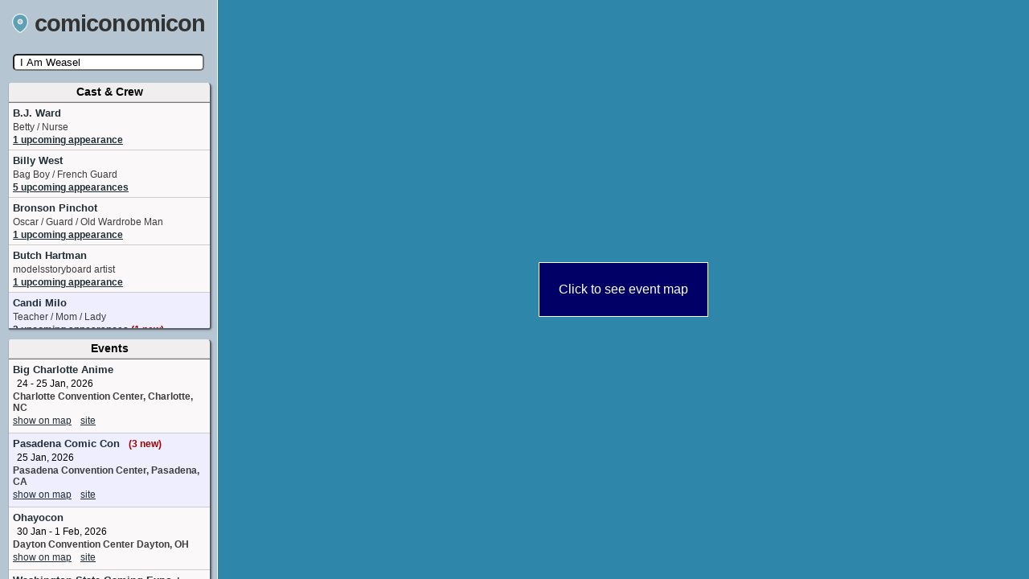

--- FILE ---
content_type: text/html; charset=utf-8
request_url: https://comiconomicon.com/videomedia/5986/I_Am_Weasel
body_size: 22816
content:
<!DOCTYPE html>
<!--
Hello! If you're interested in this site, please,
contact me! There's a link in the bottom of the page.
-->
<html lang="en">
    <head>
		<script async src="https://www.googletagmanager.com/gtag/js?id=UA-156622902-1"></script><script>window.dataLayer = window.dataLayer || [];function gtag(){dataLayer.push(arguments);}gtag('js', new Date());gtag('config', 'UA-156622902-1');</script>
		<meta http-equiv="Cache-control" content="private">
		<meta name="viewport" content="width=device-width, initial-scale=1">
		<link rel="canonical" href="https://comiconomicon.com/videomedia/5986/I_Am_Weasel" />
<meta property="og:url" content="https://comiconomicon.com/videomedia/5986/I_Am_Weasel" />
<link rel="preconnect" href="https://fonts.googleapis.com">
<meta name="Description" content="Appearances for: Billy West (Bag Boy / French Guard), Quinton Flynn (Beaver #1 / Man), Richard Horvitz (Beaver #2 / Owl #1), Rob Paulsen (Stevie / Admiral Algebra Doll), B.J. Ward (Betty / Nurse), Bronson Pinchot (Oscar / Guard / Old Wardrobe Man), Butch Hartman (modelsstoryboard artist), Candi Milo (Teacher / Mom / Lady), Carlos Alazraqui (Craig / Beaver #1), Dee Bradley Baker (Jolly Roger / Dad / Grampa / ...), Gregg Berger (Mr. Draftsman / Worker #1 / Workman), Jeff Bennett (Dog Catcher), Jennifer Hale (Gertrude / Hildegarde / Nora / ...), Susanne Blakeslee (Loulabelle / Polar Bear / Den Mother / ...), Tom Kane (Anchor Man), Tom Kenny (Fred / Reindeer / Man / ...), Townsend Coleman (Hector / Prisoner), Vanessa Marshall (Beautician), Verne Andru (layout artist), Bob Camp (storyboard artist), Bruce McGill (Baboon&#039;s Dad / Santa), Charlie Adler (I.R. Baboon / The Red Guy / Captain / ...), David Lodge (Doolunch / Guy #1), Frank Welker (Coyote / Old Man / Man #2 / ...), Fred Stoller (Lonely Man)...">
<meta name="theme-color" content="#A2AEBB">
<meta property="fp:app_id" content="626020424874075" />

<!-- OG tags -->
<meta property="og:title" content="I Am Weasel Actor and Crew Appearances - comiconomicon" />
<meta property="og:site_name" content="comiconomicon" />
<meta property="og:description" content="Appearances for: Billy West (Bag Boy / French Guard), Quinton Flynn (Beaver #1 / Man), Richard Horvitz (Beaver #2 / Owl #1), Rob Paulsen (Stevie / Admiral Algebra Doll), B.J. Ward (Betty / Nurse), Bronson Pinchot (Oscar / Guard / Old Wardrobe Man), Butch Hartman (modelsstoryboard artist), Candi Milo (Teacher / Mom / Lady), Carlos Alazraqui (Craig / Beaver #1), Dee Bradley Baker (Jolly Roger / Dad / Grampa / ...), Gregg Berger (Mr. Draftsman / Worker #1 / Workman), Jeff Bennett (Dog Catcher), Jennifer Hale (Gertrude / Hildegarde / Nora / ...), Susanne Blakeslee (Loulabelle / Polar Bear / Den Mother / ...), Tom Kane (Anchor Man), Tom Kenny (Fred / Reindeer / Man / ...), Townsend Coleman (Hector / Prisoner), Vanessa Marshall (Beautician), Verne Andru (layout artist), Bob Camp (storyboard artist), Bruce McGill (Baboon&#039;s Dad / Santa), Charlie Adler (I.R. Baboon / The Red Guy / Captain / ...), David Lodge (Doolunch / Guy #1), Frank Welker (Coyote / Old Man / Man #2 / ...), Fred Stoller (Lonely Man)..." />
<meta property="og:image" content="https://comiconomicon.com/images/social-image.jpg" />
<meta property="og:url" content="https://comiconomicon.com/videomedia/5986/I_Am_Weasel" />

<!-- Twitter tags -->
<meta name="twitter:card" content="summary_large_image">
<meta name="twitter:site" content="comiconomicon">
<meta name="twitter:creator" content="@comiconomicon">
		
        <title>I Am Weasel Actor and Crew Appearances - comiconomicon</title>
        <meta property="og:title" content="I Am Weasel Actor and Crew Appearances - comiconomicon" />
		<link rel="shortcut icon" type="image/x-icon" href="/favicon.ico"/>
        <style type="text/css">.paletteviewer{color:#b5c5d1;color:#989596;color:#a2aebb;color:#ffba08;color:#a50000;color:#00a500;color:#003399}body{background-color:#b5c5d1;color:#3d3d3d;font-family:arial;width:100%;height:100%;margin:0}html{width:100%;height:100%}.searchoptions{position:absolute;top:0;left:0;width:100%;height:100%}.logocontainer{margin:auto;text-align:center}.logocontainer a{font-weight:bold;letter-spacing:-0.03em;color:#333;text-decoration:none}.logocontainer a:hover{text-decoration:underline;cursor:pointer}.preload .logocontainer a{cursor:default}.preload .logocontainer a:hover{text-decoration:none}.logocontainer .markerlogo{height:24px;width:20px;margin-bottom:-2px;margin-right:8px}.searchboxcontainer{padding:5px 0;margin:auto;text-align:center}#welcome{display:block;margin:0 auto auto auto;width:100%;max-width:400px;font-size:13px;height:0;overflow:hidden}.searchlabel{display:block;padding:5px 0}#searchbox{width:98%;border-radius:5px;text-indent:5px;max-width:400px}#searchbox:focus{outline:none}#searchbox.ui-autocomplete-loading, #searchbox.loading{color:#666;background-color:#ddd;background-image:url(/images/searchspinner.svg);background-repeat:no-repeat;background-position:right center;background-size:20px 20px}.autocompleteresult{position:relative;border-bottom:1px solid #000;font-size:11px;padding:2px;cursor:pointer}div.universename, div.guestname, div.eventname, div.videomedianame{padding-right:5px;display:inline-block;font-weight:bold;padding-right:5px;overflow-wrap:break-word;word-wrap:break-word;-ms-word-break:break-all;word-break:break-all;word-break:break-word;-ms-hyphens:auto;-moz-hyphens:auto;-webkit-hyphens:auto;hyphens:auto}.ui-autocomplete{z-index:1002 !important;max-width:400px;max-height:calc(100% - 140px);overflow:auto}.ui-autocomplete div.universename{color:#202e37}.ui-autocomplete div.guestname{color:#157719}.ui-autocomplete div.eventname{color:#2e86ab}.ui-autocomplete div.videomedianame{color:#a50000}.ui-autocomplete div.state{font-weight:bold;color:#c90}.ui-autocomplete div.tag{font-weight:bold;color:#c09}.ui-autocomplete div.universedescription, .ui-autocomplete div.actordescription, .ui-autocomplete div.metatext, .ui-autocomplete div.eventdate, .ui-autocomplete div.actorappearances, .ui-autocomplete div.universeappearances, .ui-autocomplete div.state, .ui-autocomplete div.stateevents{display:inline-block;padding-right:5px}.ui-state-active, .ui-widget-content .ui-state-active, .ui-widget-header .ui-state-active, a.ui-button:active, .ui-button:active, .ui-state-active.ui-button:hover{border:0 !important;color:inherit !important;font-weight:inherit !important;margin:inherit !important;background-color:#dfdfdf !important}.autocompleteresultcontent{position:relative;top:0;left:0;width:100%}.ui-menu .ui-menu-item{overflow:hidden}.sidebarsearchsection{display:inline-block;font-size:12px;background-color:transparent;margin:10px 20px 0 20px;vertical-align:top}.sidebarsearchsection a:hover{color:#a50000 !important}.sidebarsearchsection .legend{color:#000;text-align:center;cursor:pointer;font-size:12px;display:block;line-height:7em;background-repeat:no-repeat;background-size:30px 30px;background-position:center top}.sidebarsearchsection.videomediasection .legend{background-image:url(/images/film-roll.svg)}.sidebarsearchsection.castsection .legend{background-image:url(/images/avatar.svg)}.sidebarsearchsection.crewsection .legend{background-image:url(/images/multiple-users-silhouette.svg)}.sidebarsearchsection.eventsection .legend{background-image:url(/images/calendar-with-a-clock-time-tools.svg)}.sidebarsearchsection.rolesection .legend{background-image:url(/images/theatre.svg)}.sidebarsearchsection .searchresults{margin:0;text-align:left;position:absolute;top:140px;left:0;width:100%;height:calc(100% - 140px);overflow-y:auto;background-color:#fbf8f9;z-index:1002;display:none}.sidebarsearchsection .searchresults.expanded{display:block}.sidebarsearchsection .searchresult{padding:8px;border-bottom:1px solid #ccc}.sidebarsearchsection .searchresult .eventname, .sidebarsearchsection .searchresult .videomedianame, .sidebarsearchsection .searchresult .guestname{display:inline-block;padding-bottom:1px;cursor:pointer;color:#202e37;font-weight:bold;font-size:14px;text-decoration:none;margin-bottom:2px;padding-right:5px}.sidebarsearchsection .searchresult .newappearances{color:#a50000;font-weight:bold;display:inline-block;padding-left:3px}.sidebarsearchsection .searchresult.hasnewappearances{background-color:#eef}.sidebarsearchsection .searchresult .eventlinks{font-size:12px;padding-bottom:3px}.sidebarsearchsection .searchresult .upcomingappearancesdropdowntrigger{padding-right:4px}.sidebarsearchsection .searchresult .eventlinks .showlocationlink, .sidebarsearchsection .searchresult .eventlinks .eventsitelink{cursor:pointer;font-size:12px;padding-bottom:3px;padding-right:8px;color:#202e37}.sidebarsearchsection .searchresult .metatext, .sidebarsearchsection .searchresult .eventdate, .sidebarsearchsection .searchresult .rolevideomedianame{font-size:12px;padding-bottom:2px;color:#000;text-decoration:none;display:inline-block;padding-left:5px}.sidebarsearchsection .searchresult .eventlocation, .sidebarsearchsection .searchresult .rolemetatext{font-size:12px;font-weight:bold;padding-bottom:2px}.sidebarsearchsection .rolesearchresults .searchresult .role{font-weight:bold}.sidebarsearchsection .searchresult .guestroles{font-size:12px;padding-bottom:2px}.sidebarsearchsection .guestvideomedialist{padding-bottom:2px}.sidebarsearchsection .guestvideomedialist .guestvideomedia{color:#000;display:block;font-size:12px;font-weight:bold;text-decoration:none}.sidebarsearchsection .searchresult.eventsearchresult.promoted{background-color:#ccf}.sidebarsearchsection .searchresult.eventsearchresult.promoted .eventname{color:#336;font-size:18px}.sidebarsearchsection .searchresult.eventsearchresult.promoted .eventdate{font-size:16px;padding-bottom:2px;color:#000;text-decoration:none;display:inline-block;padding-left:5px}.sidebarsearchsection .searchresult.eventsearchresult.promoted .eventlocation{font-size:12px}.sidebarsearchsection .searchresult.eventsearchresult.promoted .eventlinks{font-size:11px}.sidebarsearchsection .searchresult.eventsearchresult.promoted .eventlinks .showlocationlink, .sidebarsearchsection .searchresult.eventsearchresult.promoted .eventlinks .eventsitelink{font-size:11px}#map{background-color:#2e86ab;position:absolute;top:140px;right:0;bottom:0;left:0;border-top:1px solid #fff;display:flex;align-items:center}.infowindow{color:#000}.infowindowheader{padding-top:12px;font-size:16px;font-weight:bold}.infowindowevent{padding:8px 0}.infowindow .locationsearchstring{font-weight:bold;color:#a50000}.infowindow .eventurl{color:#2e86ab;display:inline-block;font-size:12px;padding-left:5px}.infowindow .guestlist{padding:5px 0 10px 0}.infowindow .guestlist .eventguest{color:#202e37;font-size:10px;text-decoration:none;font-weight:bold;display:block}.infowindow .guestlist .infowindoweventlink{font-size:10px;display:block;color:#202e37}.guestappearancesection > a{font-size:12px;color:#202e37;font-weight:bold}.taggedguestappearancesection{padding:2px 0 4px}.taggedguestappearancesection > a{font-size:12px;font-weight:bold}span.noappearances, span.noappearances:hover{color:#666 !important;font-style:italic;cursor:default;font-size:12px}.guestappearancelist{padding-top:4px;font-size:12px;display:none}.guestevent{color:#202e37;text-decoration:none;display:inline-block;padding-right:5px}.taggedeventguest{color:#202e37;text-decoration:none;font-size:0.8rem;display:block;padding:3px 0 3px 4px}.taggedeventappearances{font-size:0.9rem;padding-bottom:4px;display:block}.taggedappearancesdropdowntrigger{color:#369}.eventanchor{position:absolute;top:-20px}.eventguest{color:#202e37;text-decoration:none;font-weight:bold;display:block}#contactlink{position:absolute;font-size:14px;top:150px;right:5px;font-family:Arial;font-weight:bold;text-decoration:underline;color:#333;z-index:1000;background-color:rgba(255, 255, 255, 0.3);padding:3px;border-radius:3px}#contactlink:hover{color:#a50000 !important}.locations{display:none}.searchoptions.preload{height:auto;border-right:none}#welcome.preload{height:auto;margin-top:20px}#map.preload{display:none}#contactlink.preload{position:relative;top:auto;right:auto;display:block;font-size:16px;font-family:Arial;font-weight:bold;text-decoration:underline;padding-top:20px;color:#333}.toplists{display:none}.toplists.preload{display:flex;flex-direction:row;flex-wrap:wrap;justify-content:space-evenly;align-items:stretch;max-width:1000px;margin:auto}.toplist .seeall{color:#336;font-size:0.8em;font-weight:bold;display:block;background-color:#f0eeef;padding:8px;border-top:2px groove #ccc}.toplist{margin:16px 0;display:block;width:400px;background-color:#fbf8f9;border-right:4px groove #a2aebb;border-bottom:4px groove #a2aebb;border-left:1px solid #a2aebb;border-radius:4px 6px 6px 4px;max-width:100%;overflow:hidden}.toplist.wide{width:600px}.toplist h2{font-size:16px;margin:0;padding:6px;background-color:#f0eeef;border-bottom:2px ridge #ccc}.toplist h2.featured{background-color:#333;color:#fff;font-weight:normal}.toplist ol{columns:2;-moz-columns:2;-webkit-columns:2;text-align:left}.toplist li{max-width:calc(100% - 40px);font-size:12px;padding-bottom:5px;break-inside:avoid}.toplist li .clickredirect{color:#039;font-weight:bold;text-decoration:none}.toplist li .clickredirect:hover{text-decoration:underline}.toplist li .meta{color:#00a500;font-size:0.9em}.toplist li .meta.noappearances{color:#999;font-size:0.9em;font-style:italic}.topuniversemeta{font-size:0.8em;margin-top:2px;margin-bottom:4px}#disclaimer{padding:15px;display:none;margin:auto;text-align:center;font-size:14px;max-width:400px}#disclaimer .preload{display:block}#updates{font-size:12px;margin-top:20px;display:none}#updates.preload{display:block}#updates .update .date{font-weight:bold}#updates .update .clickredirect{font-weight:bold;text-decoration:none}#updates .update:hover .clickredirect{text-decoration:underline}.guestnoappearances{background-color:#fbf8f9;border-right:4px groove #a2aebb;border-bottom:4px groove #a2aebb;border-left:1px solid #a2aebb;border-radius:4px 6px 6px 4px;display:block;padding:10px;font-size:12px;font-weight:bold;position:fixed;top:140px;z-index:1001;width:calc(100% - 25px)}.contactlink{text-decoration:underline;cursor:pointer}.mapmessage{margin:auto;padding:24px;background-color:#000066;color:#fff;border:1px solid #fff;cursor:default}.toplist.stateslist{height:460px}.statelist{display:flex;gap:8px;flex-wrap:wrap;padding:8px;font-weight:bold;justify-content:center}.statelist a{text-decoration:none;font-size:12px;color:#039;padding:4px 0;min-width:48px}.rainbow{font-family:sans-serif;background:linear-gradient( to right, #ef5350, #f48fb1, #7e57c2, #2196f3, #26c6da, #43a047, #eeff41, #f9a825, #ff5722 );-webkit-background-clip:text;-webkit-text-fill-color:transparent;font-weight:bold}.error{position:absolute;top:120px;background-color:#c99;margin:0 auto;height:40px;min-width:500px;display:flex;justify-content:space-between;left:50%;transform:translateX(-50%);align-items:center;border:1px solid black;padding:0 16px}.error button{background-color:transparent;border:none;cursor:pointer;padding:8px}@media only screen and (min-width:768px){#disclaimer{display:block}.searchoptions{width:270px;overflow:auto}.logocontainer{margin:10px auto;text-align:center}.logocontainer a{font-size:0.9em}.preload .logocontainer a{font-size:1.5em}.preload .logocontainer .markerlogo{height:38px;width:32px}#searchbox{width:230px}.sidebarsearchsection{text-align:left;background-color:#fbf8f9;border-right:4px groove #a2aebb;border-bottom:4px groove #a2aebb;border-left:1px solid #a2aebb;border-radius:4px 6px 6px 4px;margin:10px 0 0 10px;overflow:hidden;max-width:250px;vertical-align:inherit;display:block}.sidebarsearchsection .searchresults.collapsed{display:block;overflow:hidden;height:0}.sidebarsearchsection .searchresults.expanded{display:block;height:auto;max-height:none;padding:0}.sidebarsearchsection .legend{background-color:#f0eeef;background-image:none !important;font-weight:bold;cursor:n-resize;border-bottom:2px ridge #ccc;font-size:14px;font-family:Arial;line-height:23px;position:relative;width:100%}.sidebarsearchsection .searchresults{overflow:auto;height:auto;max-height:280px;position:static;top:auto;left:auto;display:block}.sidebarsearchsection .searchresults.expanded{max-height:none;overflow:visible;display:block}.sidebarsearchsection .searchresult{padding:5px;position:relative}.sidebarsearchsection .searchresult.noappearances{font-style:italic;color:#666}.sidebarsearchsection .searchresult .eventname, .sidebarsearchsection .searchresult .videomedianame, .sidebarsearchsection .searchresult .guestname{font-size:13px}.sidebarsearchsection .searchresult .metatext, .sidebarsearchsection .searchresult .eventdate, .sidebarsearchsection .searchresult .rolevideomedianame{font-size:12px;font-weight:inherit;display:block}#map{top:0;left:270px;height:100%;border-left:1px solid #fff;border-top:none}#contactlink{position:static;display:block;top:auto;right:auto;font-size:16px;padding-top:20px;background-color:unset}.searchoptions.preload{width:100%;border:none;overflow:initial}#searchbox.preload{width:400px}.guestnoappearances{max-width:230px;margin-left:10px;position:static;top:auto;z-index:auto;width:230px;margin-top:20px}}#contactform{position:fixed;width:300px;background-color:#a2aebb;bottom:0px;right:10px;border-top:2px outset #f0eeef;border-left:2px outset #f0eeef;border-right:2px outset #f0eeef;max-height:500px;min-height:300px;overflow:hidden;z-index:1000}#contactform.hidden{height:0;padding:0;border-top:none;min-height:unset}#contactform .contactformcontent{width:300px;overflow:auto;max-height:470px;min-height:270px}#contactform .contactformsubjectrow{font-size:16px;font-weight:bold;border-bottom:2px solid #f0eeef;padding:3px}#contactform .contactformsubjectrow .contactformlabel{font-size:13px;font-family:Arial;display:inline-block}#contactform .contactformsubjectrow #contactformsubject{width:100%}#contactform .requiredfieldsmessage{font-size:11px;padding:3px}#contactform .contactformrow{display:none;height:0;padding:3px}#contactform .contactformrow.show{display:block;height:auto}#contactform .contactformrow .contactformfieldwrapper{display:inline-block;width:100%}#contactform .contactformrow .contactformfieldwrapper .contactformfield{width:98%}#contactform .contactformrow .contactformfieldwrapper .contactformfield.required{background-color:#ffffcf}#contactform .contactformrow .contactformfieldwrapper .contactformfield.required.error, #contactform .contactformrow .contactformfieldwrapper .contactformfield.required.error::placeholder{color:#F00}#contactform .contactformrow .contactformfieldwrapper input.contactformfield.halfinput{width:50%}#contactform .contactformrow .contactformfieldwrapper textarea.contactformfield{height:150px;resize:none;font-family:arial}#contactform .contactformrow .contactformfieldwrapper textarea.contactformfield.small{height:75px}#contactform .contactformrow .contactformfieldwrapper .miniblurb{font-size:12px}#contactform .contactformrow .contactformfieldwrapper .guestlist .guestlistentry, #contactform .contactformrow .contactformfieldwrapper .videomedialist .videomediaentry{width:100%;background-color:#f0eeef;margin-top:5px;font-size:10px;border-left:5px solid #a2aebb;padding:3px;border-right:5px solid #a2aebb;box-sizing:border-box;position:relative}#contactform .contactformrow .contactformfieldwrapper .videomedialist .videomediaentry .videomedialistname{font-weight:bold;display:inline-block}#contactform .contactformrow .contactformfieldwrapper .videomedialist .videomediaentry .metatext{display:inline-block}#contactform .contactformrow .contactformfieldwrapper .blankplaceholder{display:none}#contactform .contactformrow .contactformfieldwrapper .guestlist .guestlistentry .guestlistdelete, #contactform .contactformrow .contactformfieldwrapper .videomedialist .videomediaentry .videomediadelete{width:14px;height:15px;position:absolute;top:2px;right:2px;cursor:pointer;background-repeat:no-repeat;background-size:14px 15px}#contactform .contactformsubmitrow{width:100%}#contactform .contactformsubmitrow #contactsubmit{width:70%;height:30px}#contactform .contactformsubmitrow #contactcancel{width:30%;height:30px}#contactform .contactformconfirmationrow{height:0;width:100%;overflow:hidden;position:absolute;top:0;left:0;background-color:#f0eeef;text-align:center;line-height:50%;font-weight:bold;font-size:20px;padding-top:0;font-family:Arial}#contactform .contactformconfirmationrow.show{height:100%;padding-top:50%;width:98%}.contactformautocomplete .guestname{font-size:12px;width:100%}.contactformautocomplete .guestname.ui-state-active{font-weight:bold !important}/*! jQuery UI - v1.13.2 - 2023-03-22
* http://jqueryui.com
* Includes: draggable.css, core.css, autocomplete.css, menu.css, theme.css
* To view and modify this theme, visit http://jqueryui.com/themeroller/?scope=&folderName=base&cornerRadiusShadow=8px&offsetLeftShadow=0px&offsetTopShadow=0px&thicknessShadow=5px&opacityShadow=30&bgImgOpacityShadow=0&bgTextureShadow=flat&bgColorShadow=666666&opacityOverlay=30&bgImgOpacityOverlay=0&bgTextureOverlay=flat&bgColorOverlay=aaaaaa&iconColorError=cc0000&fcError=5f3f3f&borderColorError=f1a899&bgTextureError=flat&bgColorError=fddfdf&iconColorHighlight=777620&fcHighlight=777620&borderColorHighlight=dad55e&bgTextureHighlight=flat&bgColorHighlight=fffa90&iconColorActive=ffffff&fcActive=ffffff&borderColorActive=003eff&bgTextureActive=flat&bgColorActive=007fff&iconColorHover=555555&fcHover=2b2b2b&borderColorHover=cccccc&bgTextureHover=flat&bgColorHover=ededed&iconColorDefault=777777&fcDefault=454545&borderColorDefault=c5c5c5&bgTextureDefault=flat&bgColorDefault=f6f6f6&iconColorContent=444444&fcContent=333333&borderColorContent=dddddd&bgTextureContent=flat&bgColorContent=ffffff&iconColorHeader=444444&fcHeader=333333&borderColorHeader=dddddd&bgTextureHeader=flat&bgColorHeader=e9e9e9&cornerRadius=3px&fwDefault=normal&fsDefault=1em&ffDefault=Arial%2CHelvetica%2Csans-serif
* Copyright jQuery Foundation and other contributors; Licensed MIT */

.ui-draggable-handle{-ms-touch-action:none;touch-action:none}.ui-helper-hidden{display:none}.ui-helper-hidden-accessible{border:0;clip:rect(0 0 0 0);height:1px;margin:-1px;overflow:hidden;padding:0;position:absolute;width:1px}.ui-helper-reset{margin:0;padding:0;border:0;outline:0;line-height:1.3;text-decoration:none;font-size:100%;list-style:none}.ui-helper-clearfix:before,.ui-helper-clearfix:after{content:"";display:table;border-collapse:collapse}.ui-helper-clearfix:after{clear:both}.ui-helper-zfix{width:100%;height:100%;top:0;left:0;position:absolute;opacity:0;-ms-filter:"alpha(opacity=0)"}.ui-front{z-index:100}.ui-state-disabled{cursor:default!important;pointer-events:none}.ui-icon{display:inline-block;vertical-align:middle;margin-top:-.25em;position:relative;text-indent:-99999px;overflow:hidden;background-repeat:no-repeat}.ui-widget-icon-block{left:50%;margin-left:-8px;display:block}.ui-widget-overlay{position:fixed;top:0;left:0;width:100%;height:100%}.ui-autocomplete{position:absolute;top:0;left:0;cursor:default}.ui-menu{list-style:none;padding:0;margin:0;display:block;outline:0}.ui-menu .ui-menu{position:absolute}.ui-menu .ui-menu-item{margin:0;cursor:pointer;list-style-image:url("[data-uri]")}.ui-menu .ui-menu-item-wrapper{position:relative;padding:3px 1em 3px .4em}.ui-menu .ui-menu-divider{margin:5px 0;height:0;font-size:0;line-height:0;border-width:1px 0 0 0}.ui-menu .ui-state-focus,.ui-menu .ui-state-active{margin:-1px}.ui-menu-icons{position:relative}.ui-menu-icons .ui-menu-item-wrapper{padding-left:2em}.ui-menu .ui-icon{position:absolute;top:0;bottom:0;left:.2em;margin:auto 0}.ui-menu .ui-menu-icon{left:auto;right:0}.ui-widget{font-family:Arial,Helvetica,sans-serif;font-size:1em}.ui-widget .ui-widget{font-size:1em}.ui-widget input,.ui-widget select,.ui-widget textarea,.ui-widget button{font-family:Arial,Helvetica,sans-serif;font-size:1em}.ui-widget.ui-widget-content{border:1px solid #c5c5c5}.ui-widget-content{border:1px solid #ddd;background:#fff;color:#333}.ui-widget-content a{color:#333}.ui-widget-header{border:1px solid #ddd;background:#e9e9e9;color:#333;font-weight:bold}.ui-widget-header a{color:#333}.ui-state-default,.ui-widget-content .ui-state-default,.ui-widget-header .ui-state-default,.ui-button,html .ui-button.ui-state-disabled:hover,html .ui-button.ui-state-disabled:active{border:1px solid #c5c5c5;background:#f6f6f6;font-weight:normal;color:#454545}.ui-state-default a,.ui-state-default a:link,.ui-state-default a:visited,a.ui-button,a:link.ui-button,a:visited.ui-button,.ui-button{color:#454545;text-decoration:none}.ui-state-hover,.ui-widget-content .ui-state-hover,.ui-widget-header .ui-state-hover,.ui-state-focus,.ui-widget-content .ui-state-focus,.ui-widget-header .ui-state-focus,.ui-button:hover,.ui-button:focus{border:1px solid #ccc;background:#ededed;font-weight:normal;color:#2b2b2b}.ui-state-hover a,.ui-state-hover a:hover,.ui-state-hover a:link,.ui-state-hover a:visited,.ui-state-focus a,.ui-state-focus a:hover,.ui-state-focus a:link,.ui-state-focus a:visited,a.ui-button:hover,a.ui-button:focus{color:#2b2b2b;text-decoration:none}.ui-visual-focus{box-shadow:0 0 3px 1px rgb(94,158,214)}.ui-state-active,.ui-widget-content .ui-state-active,.ui-widget-header .ui-state-active,a.ui-button:active,.ui-button:active,.ui-button.ui-state-active:hover{border:1px solid #003eff;background:#007fff;font-weight:normal;color:#fff}.ui-icon-background,.ui-state-active .ui-icon-background{border:#003eff;background-color:#fff}.ui-state-active a,.ui-state-active a:link,.ui-state-active a:visited{color:#fff;text-decoration:none}.ui-state-highlight,.ui-widget-content .ui-state-highlight,.ui-widget-header .ui-state-highlight{border:1px solid #dad55e;background:#fffa90;color:#777620}.ui-state-checked{border:1px solid #dad55e;background:#fffa90}.ui-state-highlight a,.ui-widget-content .ui-state-highlight a,.ui-widget-header .ui-state-highlight a{color:#777620}.ui-state-error,.ui-widget-content .ui-state-error,.ui-widget-header .ui-state-error{border:1px solid #f1a899;background:#fddfdf;color:#5f3f3f}.ui-state-error a,.ui-widget-content .ui-state-error a,.ui-widget-header .ui-state-error a{color:#5f3f3f}.ui-state-error-text,.ui-widget-content .ui-state-error-text,.ui-widget-header .ui-state-error-text{color:#5f3f3f}.ui-priority-primary,.ui-widget-content .ui-priority-primary,.ui-widget-header .ui-priority-primary{font-weight:bold}.ui-priority-secondary,.ui-widget-content .ui-priority-secondary,.ui-widget-header .ui-priority-secondary{opacity:.7;-ms-filter:"alpha(opacity=70)";font-weight:normal}.ui-state-disabled,.ui-widget-content .ui-state-disabled,.ui-widget-header .ui-state-disabled{opacity:.35;-ms-filter:"alpha(opacity=35)";background-image:none}.ui-state-disabled .ui-icon{-ms-filter:"alpha(opacity=35)"}.ui-icon{width:16px;height:16px}.ui-icon,.ui-widget-content .ui-icon{background-image:url("images/ui-icons_444444_256x240.png")}.ui-widget-header .ui-icon{background-image:url("images/ui-icons_444444_256x240.png")}.ui-state-hover .ui-icon,.ui-state-focus .ui-icon,.ui-button:hover .ui-icon,.ui-button:focus .ui-icon{background-image:url("images/ui-icons_555555_256x240.png")}.ui-state-active .ui-icon,.ui-button:active .ui-icon{background-image:url("images/ui-icons_ffffff_256x240.png")}.ui-state-highlight .ui-icon,.ui-button .ui-state-highlight.ui-icon{background-image:url("images/ui-icons_777620_256x240.png")}.ui-state-error .ui-icon,.ui-state-error-text .ui-icon{background-image:url("images/ui-icons_cc0000_256x240.png")}.ui-button .ui-icon{background-image:url("images/ui-icons_777777_256x240.png")}.ui-icon-blank.ui-icon-blank.ui-icon-blank{background-image:none}.ui-icon-caret-1-n{background-position:0 0}.ui-icon-caret-1-ne{background-position:-16px 0}.ui-icon-caret-1-e{background-position:-32px 0}.ui-icon-caret-1-se{background-position:-48px 0}.ui-icon-caret-1-s{background-position:-65px 0}.ui-icon-caret-1-sw{background-position:-80px 0}.ui-icon-caret-1-w{background-position:-96px 0}.ui-icon-caret-1-nw{background-position:-112px 0}.ui-icon-caret-2-n-s{background-position:-128px 0}.ui-icon-caret-2-e-w{background-position:-144px 0}.ui-icon-triangle-1-n{background-position:0 -16px}.ui-icon-triangle-1-ne{background-position:-16px -16px}.ui-icon-triangle-1-e{background-position:-32px -16px}.ui-icon-triangle-1-se{background-position:-48px -16px}.ui-icon-triangle-1-s{background-position:-65px -16px}.ui-icon-triangle-1-sw{background-position:-80px -16px}.ui-icon-triangle-1-w{background-position:-96px -16px}.ui-icon-triangle-1-nw{background-position:-112px -16px}.ui-icon-triangle-2-n-s{background-position:-128px -16px}.ui-icon-triangle-2-e-w{background-position:-144px -16px}.ui-icon-arrow-1-n{background-position:0 -32px}.ui-icon-arrow-1-ne{background-position:-16px -32px}.ui-icon-arrow-1-e{background-position:-32px -32px}.ui-icon-arrow-1-se{background-position:-48px -32px}.ui-icon-arrow-1-s{background-position:-65px -32px}.ui-icon-arrow-1-sw{background-position:-80px -32px}.ui-icon-arrow-1-w{background-position:-96px -32px}.ui-icon-arrow-1-nw{background-position:-112px -32px}.ui-icon-arrow-2-n-s{background-position:-128px -32px}.ui-icon-arrow-2-ne-sw{background-position:-144px -32px}.ui-icon-arrow-2-e-w{background-position:-160px -32px}.ui-icon-arrow-2-se-nw{background-position:-176px -32px}.ui-icon-arrowstop-1-n{background-position:-192px -32px}.ui-icon-arrowstop-1-e{background-position:-208px -32px}.ui-icon-arrowstop-1-s{background-position:-224px -32px}.ui-icon-arrowstop-1-w{background-position:-240px -32px}.ui-icon-arrowthick-1-n{background-position:1px -48px}.ui-icon-arrowthick-1-ne{background-position:-16px -48px}.ui-icon-arrowthick-1-e{background-position:-32px -48px}.ui-icon-arrowthick-1-se{background-position:-48px -48px}.ui-icon-arrowthick-1-s{background-position:-64px -48px}.ui-icon-arrowthick-1-sw{background-position:-80px -48px}.ui-icon-arrowthick-1-w{background-position:-96px -48px}.ui-icon-arrowthick-1-nw{background-position:-112px -48px}.ui-icon-arrowthick-2-n-s{background-position:-128px -48px}.ui-icon-arrowthick-2-ne-sw{background-position:-144px -48px}.ui-icon-arrowthick-2-e-w{background-position:-160px -48px}.ui-icon-arrowthick-2-se-nw{background-position:-176px -48px}.ui-icon-arrowthickstop-1-n{background-position:-192px -48px}.ui-icon-arrowthickstop-1-e{background-position:-208px -48px}.ui-icon-arrowthickstop-1-s{background-position:-224px -48px}.ui-icon-arrowthickstop-1-w{background-position:-240px -48px}.ui-icon-arrowreturnthick-1-w{background-position:0 -64px}.ui-icon-arrowreturnthick-1-n{background-position:-16px -64px}.ui-icon-arrowreturnthick-1-e{background-position:-32px -64px}.ui-icon-arrowreturnthick-1-s{background-position:-48px -64px}.ui-icon-arrowreturn-1-w{background-position:-64px -64px}.ui-icon-arrowreturn-1-n{background-position:-80px -64px}.ui-icon-arrowreturn-1-e{background-position:-96px -64px}.ui-icon-arrowreturn-1-s{background-position:-112px -64px}.ui-icon-arrowrefresh-1-w{background-position:-128px -64px}.ui-icon-arrowrefresh-1-n{background-position:-144px -64px}.ui-icon-arrowrefresh-1-e{background-position:-160px -64px}.ui-icon-arrowrefresh-1-s{background-position:-176px -64px}.ui-icon-arrow-4{background-position:0 -80px}.ui-icon-arrow-4-diag{background-position:-16px -80px}.ui-icon-extlink{background-position:-32px -80px}.ui-icon-newwin{background-position:-48px -80px}.ui-icon-refresh{background-position:-64px -80px}.ui-icon-shuffle{background-position:-80px -80px}.ui-icon-transfer-e-w{background-position:-96px -80px}.ui-icon-transferthick-e-w{background-position:-112px -80px}.ui-icon-folder-collapsed{background-position:0 -96px}.ui-icon-folder-open{background-position:-16px -96px}.ui-icon-document{background-position:-32px -96px}.ui-icon-document-b{background-position:-48px -96px}.ui-icon-note{background-position:-64px -96px}.ui-icon-mail-closed{background-position:-80px -96px}.ui-icon-mail-open{background-position:-96px -96px}.ui-icon-suitcase{background-position:-112px -96px}.ui-icon-comment{background-position:-128px -96px}.ui-icon-person{background-position:-144px -96px}.ui-icon-print{background-position:-160px -96px}.ui-icon-trash{background-position:-176px -96px}.ui-icon-locked{background-position:-192px -96px}.ui-icon-unlocked{background-position:-208px -96px}.ui-icon-bookmark{background-position:-224px -96px}.ui-icon-tag{background-position:-240px -96px}.ui-icon-home{background-position:0 -112px}.ui-icon-flag{background-position:-16px -112px}.ui-icon-calendar{background-position:-32px -112px}.ui-icon-cart{background-position:-48px -112px}.ui-icon-pencil{background-position:-64px -112px}.ui-icon-clock{background-position:-80px -112px}.ui-icon-disk{background-position:-96px -112px}.ui-icon-calculator{background-position:-112px -112px}.ui-icon-zoomin{background-position:-128px -112px}.ui-icon-zoomout{background-position:-144px -112px}.ui-icon-search{background-position:-160px -112px}.ui-icon-wrench{background-position:-176px -112px}.ui-icon-gear{background-position:-192px -112px}.ui-icon-heart{background-position:-208px -112px}.ui-icon-star{background-position:-224px -112px}.ui-icon-link{background-position:-240px -112px}.ui-icon-cancel{background-position:0 -128px}.ui-icon-plus{background-position:-16px -128px}.ui-icon-plusthick{background-position:-32px -128px}.ui-icon-minus{background-position:-48px -128px}.ui-icon-minusthick{background-position:-64px -128px}.ui-icon-close{background-position:-80px -128px}.ui-icon-closethick{background-position:-96px -128px}.ui-icon-key{background-position:-112px -128px}.ui-icon-lightbulb{background-position:-128px -128px}.ui-icon-scissors{background-position:-144px -128px}.ui-icon-clipboard{background-position:-160px -128px}.ui-icon-copy{background-position:-176px -128px}.ui-icon-contact{background-position:-192px -128px}.ui-icon-image{background-position:-208px -128px}.ui-icon-video{background-position:-224px -128px}.ui-icon-script{background-position:-240px -128px}.ui-icon-alert{background-position:0 -144px}.ui-icon-info{background-position:-16px -144px}.ui-icon-notice{background-position:-32px -144px}.ui-icon-help{background-position:-48px -144px}.ui-icon-check{background-position:-64px -144px}.ui-icon-bullet{background-position:-80px -144px}.ui-icon-radio-on{background-position:-96px -144px}.ui-icon-radio-off{background-position:-112px -144px}.ui-icon-pin-w{background-position:-128px -144px}.ui-icon-pin-s{background-position:-144px -144px}.ui-icon-play{background-position:0 -160px}.ui-icon-pause{background-position:-16px -160px}.ui-icon-seek-next{background-position:-32px -160px}.ui-icon-seek-prev{background-position:-48px -160px}.ui-icon-seek-end{background-position:-64px -160px}.ui-icon-seek-start{background-position:-80px -160px}.ui-icon-seek-first{background-position:-80px -160px}.ui-icon-stop{background-position:-96px -160px}.ui-icon-eject{background-position:-112px -160px}.ui-icon-volume-off{background-position:-128px -160px}.ui-icon-volume-on{background-position:-144px -160px}.ui-icon-power{background-position:0 -176px}.ui-icon-signal-diag{background-position:-16px -176px}.ui-icon-signal{background-position:-32px -176px}.ui-icon-battery-0{background-position:-48px -176px}.ui-icon-battery-1{background-position:-64px -176px}.ui-icon-battery-2{background-position:-80px -176px}.ui-icon-battery-3{background-position:-96px -176px}.ui-icon-circle-plus{background-position:0 -192px}.ui-icon-circle-minus{background-position:-16px -192px}.ui-icon-circle-close{background-position:-32px -192px}.ui-icon-circle-triangle-e{background-position:-48px -192px}.ui-icon-circle-triangle-s{background-position:-64px -192px}.ui-icon-circle-triangle-w{background-position:-80px -192px}.ui-icon-circle-triangle-n{background-position:-96px -192px}.ui-icon-circle-arrow-e{background-position:-112px -192px}.ui-icon-circle-arrow-s{background-position:-128px -192px}.ui-icon-circle-arrow-w{background-position:-144px -192px}.ui-icon-circle-arrow-n{background-position:-160px -192px}.ui-icon-circle-zoomin{background-position:-176px -192px}.ui-icon-circle-zoomout{background-position:-192px -192px}.ui-icon-circle-check{background-position:-208px -192px}.ui-icon-circlesmall-plus{background-position:0 -208px}.ui-icon-circlesmall-minus{background-position:-16px -208px}.ui-icon-circlesmall-close{background-position:-32px -208px}.ui-icon-squaresmall-plus{background-position:-48px -208px}.ui-icon-squaresmall-minus{background-position:-64px -208px}.ui-icon-squaresmall-close{background-position:-80px -208px}.ui-icon-grip-dotted-vertical{background-position:0 -224px}.ui-icon-grip-dotted-horizontal{background-position:-16px -224px}.ui-icon-grip-solid-vertical{background-position:-32px -224px}.ui-icon-grip-solid-horizontal{background-position:-48px -224px}.ui-icon-gripsmall-diagonal-se{background-position:-64px -224px}.ui-icon-grip-diagonal-se{background-position:-80px -224px}.ui-corner-all,.ui-corner-top,.ui-corner-left,.ui-corner-tl{border-top-left-radius:3px}.ui-corner-all,.ui-corner-top,.ui-corner-right,.ui-corner-tr{border-top-right-radius:3px}.ui-corner-all,.ui-corner-bottom,.ui-corner-left,.ui-corner-bl{border-bottom-left-radius:3px}.ui-corner-all,.ui-corner-bottom,.ui-corner-right,.ui-corner-br{border-bottom-right-radius:3px}.ui-widget-overlay{background:#aaa;opacity:.3;-ms-filter:Alpha(Opacity=30)}.ui-widget-shadow{-webkit-box-shadow:0 0 5px #666;box-shadow:0 0 5px #666}</style><link rel="stylesheet" type="text/css" href="/css/thirdparty/leaflet/leaflet.css" /><link rel="stylesheet" type="text/css" href="/css/thirdparty/leaflet/maplibre.css" />
        <script type="text/javascript">var Index={constants:{loadAnimationTime:0},init:function(){$('body').delegate('.dropdowntrigger','click',function(e){Index.triggerDropDown(e)}).delegate('.sidebarsearchsection .legend','click',function(e){Index.collapseSearchSection(e)}).delegate('#contactlink, .contactlink','click',function(e){Contact.toggleContactForm();Contact.subjectChange()}).delegate('.locationlink, .guestevent','click',function(e){var t=$(e.currentTarget)
EventMap.popUpInfoWindow(t.data('locationid'));if(Index.isMobile()){t.closest('.sidebarsearchsection').find('.searchresults').removeClass('expanded')}}).delegate('.clickredirect','click',function(e){var href=$(e.currentTarget).attr('href');Index.loadResults(href).then(function(results){Index.renderSearchResults(results,href)});return false}).delegate('.dismisserror','click',function(e){$(e.currentTarget).parent().remove()}).delegate('#map','click',function(e){EventMap.handleMapClick(e)})
$("#searchbox").click(function(){if(!Index.isMobile()){this.select()}}).autocomplete({source:'/xhr/indexautocomplete.php',minLength:2,delay:500,autoFocus:true,select:function(event,ui){event.preventDefault();Index.loadResults(ui.item.url).then(function(results){Index.renderSearchResults(results,ui.item.url)});$('#searchbox').val(ui.item.name)},focus:function(event,ui){event.preventDefault()}}).focus().data("uiAutocomplete")._renderItem=function(ul,item){return $("<li class='autocompleteresult'>").data('item.autocomplete',item).html(item.html).addClass(item.type).appendTo(ul)};window.onpopstate=function(event){Index.renderSearchResults(event.state)};EventMap.renderLocations();Contact.init();if(window.location.pathname==='/'){window.history.replaceState({sidebar:$('#searchfields').html(),lastsearch:'',title:'',metadescription:'',},'',window.location.pathname)}
else{window.history.replaceState({sidebar:$('#searchfields').html(),lastsearch:$('#searchbox').val(),title:$('title').text().match(/^(.*)comiconomicon/),metadescription:$('meta[name="Description"]').attr('content'),},'',window.location.pathname)}},loadResults:function(href){return $.getJSON(href+'?json')},renderSearchResults:function(results,href){if(results&&results.lastsearch){$('.preload').switchClass('preload','postload',0)}
else{$('.postload').switchClass('postload','preload',0);$('.toplists').removeAttr('style')}
if(href&&results){window.history.pushState(results,results.lastsearch,href)}
if(results){$('#searchbox').removeClass('loading').val(results.lastsearch??'')}
if(results&&results.sidebar){$('#searchfields').html(results.sidebar)}
else{$('#searchfields').html('')}
Index.setPageTitle(results?.title);Index.setMetaDescription(results?.metadescription);Index.setCanonical(window.location.href);EventMap.renderLocations();Index.track("pageview",window.location.pathname)},setCanonical:(url)=>{$('link[rel="canonical"]').attr('href',url);$('meta[property="og:url"]').attr('content',url)},setMetaDescription:(metadescription)=>{$('meta[name="Description"], meta[property="og:description"]').attr('content',metadescription||'Cast and crew appearances at pop culture and comic conventions from your favorite TV shows, movies, and story universes.')},setPageTitle:function(title){const fullTitle=(title||'')+'comiconomicon - Find your favorite actors at conventions near you!';$('title').text(fullTitle);$('meta[property="og:title"]').attr('content',fullTitle)},triggerDropDown:function(e){$(e.currentTarget).nextAll('.dropdowntarget').first().slideToggle(200)},collapseSearchSection:function(e){var fieldset=$(e.currentTarget).closest('.sidebarsearchsection').find('.searchresults');if(fieldset.hasClass('collapsed')){fieldset.switchClass('collapsed','expanded',Index.constants.loadAnimationTime,'swing')}
else if(fieldset.hasClass('expanded')){fieldset.removeClass('expanded',Index.constants.loadAnimationTime,'swing')}
else{if(Index.isMobile()){$('.sidebarsearchsection .searchresults.expanded').removeClass('expanded')}
fieldset.addClass(Index.isMobile()?'expanded':'collapsed',Index.constants.loadAnimationTime,'swing')}},isMobile:function(){return $(window).width()<768},track:function(action,args){if("gtag"in window){gtag('event',action,args)}}};function defer(method){if(window.jQuery&&(window.google||window.L)){method()}else{setTimeout(function(){defer(method)},10)}}
defer(function(){$(document).ready(function(){console.log("Hi! If you're interested in this project at all, I'd love to talk to you. Click the Contact Me link in the bottom!");Index.init()})});var Contact={validators:{guestListValidator:function(){var entrycount=$('#contactform .guestlist .guestlistentry').length;$('#contactform-guestlist').toggleClass('error',!entrycount);return!!entrycount}},init:function(){$('#contactform').delegate('#contactformsubject','change',function(){Contact.subjectChange()}).delegate('#contactcancel','click',function(){Contact.toggleContactForm()}).delegate('#contactsubmit','click',function(){Contact.submitContactForm()}).delegate('.guestlistdelete','click',function(e){$(e.currentTarget).closest('.guestlistentry').remove()}).delegate('.videomediadelete','click',function(e){$(e.currentTarget).closest('.videomediaentry').remove()});$("#contactform-eventautocomplete").autocomplete({source:'/xhr/contactform/eventsearch.php',minLength:2,delay:500,autoFocus:true,position:{my:"left top",at:"left bottom",collision:"flipfit"},select:function(event,ui){event.preventDefault();$('#contactform-eventautocomplete').val(ui.item.name);$('#eventautocomplete').val(ui.item.id)},focus:function(event,ui){event.preventDefault()}}).data("ui-autocomplete")._renderItem=function(ul,item){return $(item.html).appendTo(ul)};$("#contactform-guestlist").keypress(function(e){if(e.keyCode!=13)return;var $field=$(e.currentTarget);var $placeholder=$('.contactformfieldwrapper').find('.blankplaceholder');$placeholder.removeClass('blankplaceholder');$placeholder.find('.namevaluefield').val($field.val());$placeholder.find('.nametextfield').text($field.val());$('#contactform-guests').append($placeholder);$field.val('')}).autocomplete({source:'/xhr/contactform/guestsearch.php',minLength:2,delay:500,position:{my:"left top",at:"left bottom",collision:"flipfit"},select:function(event,ui){event.preventDefault();$('#contactform-guests').append(ui.item.listitem);$('#contactform-guestlist').val('');return false},focus:function(event,ui){event.preventDefault()}}).data("ui-autocomplete")._renderItem=function(ul,item){return $(item.html).appendTo(ul)};$("#contactform-videomediaautocomplete").autocomplete({source:'/xhr/contactform/videomediasearch.php',minLength:2,delay:500,position:{my:"left top",at:"left bottom",collision:"flipfit"},select:function(event,ui){event.preventDefault();$('#contactform-videomedia').append(ui.item.listitem);$('#contactform-videomediaautocomplete').val('');return false},focus:function(event,ui){event.preventDefault()}}).data("ui-autocomplete")._renderItem=function(ul,item){return $(item.html).appendTo(ul)}},subjectChange:function(){var $subject=$('#contactformsubject option:selected');var showfields=$subject.data('showfields').split(' ').filter(function(x){return x});var requiredfields=$subject.data('requirefields').split(' ').filter(function(x){return x});if((!showfields.length&&!requiredfields.length)||$subject.data('nosubmit')){$('#contactform .contactformsubmitrow').hide()}
else{$('#contactform .contactformsubmitrow').show()}
if(requiredfields.length){$('#contactform .requiredfieldsmessage').show()}
else{$('#contactform .requiredfieldsmessage').hide()}
$('#contactform .contactformrow.show').removeClass('show');$.each(showfields,function(index,field){field=field.split('|').shift();$('#contactform-'+field).closest('.contactformrow').addClass('show')});$('#contactform .required, #contactform .error').removeClass('required error');$.each(requiredfields,function(index,field){field=field.split('|').shift();$('#contactform-'+field).addClass('required')})},toggleContactForm:function(){$('#contactform').toggleClass('hidden',Index.constants.loadAnimationTime)},submitContactForm:function(){$('#contactsubmit').prop('disabled',true);var $subject=$('#contactformsubject option:selected');var showfields=$subject.data('showfields').split(' ').filter(function(x){return x});var requiredfields=$subject.data('requirefields').split(' ').filter(function(x){return x});var error=false;$.each(requiredfields,function(index,field){if(field.indexOf('|')!==-1){var fieldid=field.split('|').shift();var validator=field.split('|').pop();error|=!Contact.validators[validator]($('#contactform-'+fieldid))}
else if(!$('#contactform-'+field).val()){$('#contactform-'+field).addClass('error');error=true;return}
else{$('#contactform-'+field).removeClass('error')}});if(error){$('#contactsubmit').prop('disabled',false);return}
var args=$('#contactformsubject, .contactformrow.show .contactformfield').serializeArray();$('.contactformrow.show .contactformfieldarray').each(function(index,element){var $el=$(element);var $nodes=$el.find('.contactformfieldarraynode');args.push({name:$el.attr('name'),value:JSON.stringify($nodes.map(function(){return $(this).find('.contactformfieldarrayvalue').serializeArray()}).toArray())});$nodes.remove()});args.push({name:'hash',value:window.location.pathname});$.post('/xhr/contact.php',args,function(){$('.contactformrow.show .contactformfield').val('');$('#contactsubmit').prop('disabled',false);Contact.showConfirmation()})},showConfirmation:function(){$('#contactform .contactformconfirmationrow').toggleClass('show',Index.constants.loadAnimationTime);setTimeout(function(){Contact.toggleContactForm();setTimeout(function(){$('#contactform .contactformconfirmationrow').toggleClass('show',Index.constants.loadAnimationTime)},Index.constants.loadAnimationTime)},1000)}};var EventMap={map:null,markers:[],openInfoWindow:null,isLoaded:false,delayMapLoad:true,load:function(){if(EventMap.isLoaded){return}
EventMap.map=L.map('map',{maxZoom:18,minZoom:2,}).setView([26.239229,-35.717332],Index.isMobile&&Index.isMobile()?2:3);if(this.isWebGLEnabled()){L.maplibreGL({style:'https://tiles.openfreemap.org/styles/liberty',attribution:'<a href="https://openfreemap.org" target="_blank">OpenFreeMap</a> <a href="https://www.openmaptiles.org/" target="_blank">&copy; OpenMapTiles</a> Data from <a href="https://www.openstreetmap.org/copyright" target="_blank">OpenStreetMap</a>',}).addTo(EventMap.map);if("gtag"in window){gtag('event','mapload',{webgl:'enabled'})}}
else{L.tileLayer('https://tile.openstreetmap.org/{z}/{x}/{y}.png',{attribution:'&copy; <a href="http://www.openstreetmap.org/copyright">OpenStreetMap</a>'}).addTo(EventMap.map);if("gtag"in window){gtag('event','mapload',{webgl:'disabled'})}}
EventMap.isLoaded=true},isWebGLEnabled:function(){try{var canvas=document.createElement('canvas');return!!window.WebGLRenderingContext&&(canvas.getContext('webgl')||canvas.getContext('experimental-webgl'))}catch(e){return false}},handleMapClick:function(){if(!EventMap.isLoaded&&EventMap.delayMapLoad){EventMap.load();EventMap.renderLocations()}},setUnloadedMapMessage:function(message){if(!EventMap.isLoaded){$('#map').html('<span class="mapmessage">'+message+'</span>')}},renderLocations:function(){EventMap.clearMarkers();var locations=$('.locations .eventMapLocation');if(locations.length){if(!EventMap.delayMapLoad||EventMap.isLoaded){EventMap.load();var bounds=[];locations.each(function(index,el){var $el=$(el);EventMap.addLocation($el.data('id'),$el.data('name'),$el.data('lat'),$el.data('long'),el,$el.find('.promoted').length,$el.data('highlights'));bounds.push([$el.data('lat'),$el.data('long')])});if(locations.length>1){EventMap.map.fitBounds(bounds)}}
else{EventMap.setUnloadedMapMessage('Click to see event map')}}
else{EventMap.setUnloadedMapMessage('Sorry, there are no events to show for this query.')}
$('#map, .topuniverses').css('display','')},addLocation:function(id,name,lat,long,infowindow,promoted,highlights){var marker=L.marker([lat,long],{title:name}).addTo(EventMap.map).bindPopup(infowindow);marker._icon.style.filter="hue-rotate(145deg)"
if(highlights){for(highlight of highlights.split(',')){switch(highlight){case'tagged':marker._icon.style.filter=""
break;case'Pride':marker._icon.style.filter="hue-rotate(120deg) saturate(200%) contrast(200%)"
break;case'Horror':marker._icon.style.filter="grayscale(100%) contrast(200%) brightness(50%)"
break}}}
if(promoted){marker._icon.style.filter="hue-rotate(265deg)"}
EventMap.markers.push({locationid:id,marker:marker});return marker},clearMarkers:function(){for(var i in EventMap.markers){EventMap.markers[i].marker.remove()
EventMap.markers[i]=null}
EventMap.markers=[]},popUpInfoWindow:function(locationid){if(!EventMap.isLoaded){EventMap.load();EventMap.renderLocations()}
for(var i in EventMap.markers){if(EventMap.markers[i].locationid==locationid){EventMap.markers[i].marker.openPopup()
return}}}}</script><script type="text/javascript" src="/js/jquery.php" defer></script><script type="text/javascript" src="/js/leaflet.js" defer></script><script type="text/javascript" src="/js/maplibre.js" defer></script><script type="text/javascript" src="/js/maplibre-leaflet.js" defer></script>
        
    </head>
    <body>
<div class="searchoptions ">

	<header role="banner">
		<h1 class="logocontainer">
		<a href="/" alt="comiconomicon - Find your favorite actors at conventions near you">
			<img src="/images/logo.svg" class="markerlogo " alt="comiconomicon" />comiconomicon
		</a>
		</h1>
	</header>
	<div class="searchboxcontainer">
		<header>
			<label for="searchbox" class="searchlabel">
				<input type="text" id="searchbox" class="" placeholder="Try 'William Shatner', 'The Last of Us', or 'Emerald City Comic Con'" value="I Am Weasel"/>
			</label>
			
			<div id="welcome" class="">
				<br/>
				Search by Comic Convention, actor, film, TV show, video game, state, or story universe.
			</div>
		</header>
		<main role="main">
			<div id="searchfields">
				<div class="sidebarsearchsection castsection">
	<div class="legend">Cast &amp; Crew</div>
	<div class="searchresults guestsearchresults"><div class="searchresult">
	<a class="guestname clickredirect" data-type="guest" data-id="16355" data-name="B.J. Ward" href="/guest/16355/B_J_Ward">B.J. Ward</a>
	
	<div class="guestroles">
		<div class="role">Betty / Nurse</div>
	</div>
	
	
	<div class="guestappearancesection">
		
			<a href="javascript:;" class="dropdowntrigger upcomingappearancesdropdowntrigger">
				1 upcoming appearance
			</a>
			<div class="guestappearancelist dropdowntarget">
				<div>
	<a class="guestevent locationlink" href="javascript:;" data-locationid="1341">FarleyCon Comic Book Expo</a>
</div>
			</div>
		
		
	</div>
</div><div class="searchresult">
	<a class="guestname clickredirect" data-type="guest" data-id="2074" data-name="Billy West" href="/guest/2074/Billy_West">Billy West</a>
	
	<div class="guestroles">
		<div class="role">Bag Boy / French Guard</div>
	</div>
	
	
	<div class="guestappearancesection">
		
			<a href="javascript:;" class="dropdowntrigger upcomingappearancesdropdowntrigger">
				5 upcoming appearances
			</a>
			<div class="guestappearancelist dropdowntarget">
				<div>
	<a class="guestevent locationlink" href="javascript:;" data-locationid="73">AnimeVerse x WrestleVerse Fest - Houston</a>
</div><div>
	<a class="guestevent locationlink" href="javascript:;" data-locationid="1076">Mississippi Anime Festival</a>
</div><div>
	<a class="guestevent locationlink" href="javascript:;" data-locationid="240">Arctic Comic Con</a>
</div><div>
	<a class="guestevent locationlink" href="javascript:;" data-locationid="638">Comic Con Liverpool</a>
</div><div>
	<a class="guestevent locationlink" href="javascript:;" data-locationid="12401">Comic Con Wales</a>
</div>
			</div>
		
		
	</div>
</div><div class="searchresult">
	<a class="guestname clickredirect" data-type="guest" data-id="28224" data-name="Bronson Pinchot" href="/guest/28224/Bronson_Pinchot">Bronson Pinchot</a>
	
	<div class="guestroles">
		<div class="role">Oscar / Guard / Old Wardrobe Man</div>
	</div>
	
	
	<div class="guestappearancesection">
		
			<a href="javascript:;" class="dropdowntrigger upcomingappearancesdropdowntrigger">
				1 upcoming appearance
			</a>
			<div class="guestappearancelist dropdowntarget">
				<div>
	<a class="guestevent locationlink" href="javascript:;" data-locationid="2497">90s Con</a>
</div>
			</div>
		
		
	</div>
</div><div class="searchresult">
	<a class="guestname clickredirect" data-type="guest" data-id="21346" data-name="Butch Hartman" href="/guest/21346/Butch_Hartman">Butch Hartman</a>
	
	<div class="guestroles">
		<div class="role">modelsstoryboard artist</div>
	</div>
	
	
	<div class="guestappearancesection">
		
			<a href="javascript:;" class="dropdowntrigger upcomingappearancesdropdowntrigger">
				1 upcoming appearance
			</a>
			<div class="guestappearancelist dropdowntarget">
				<div>
	<a class="guestevent locationlink" href="javascript:;" data-locationid="121">Lexington Comic &amp; Toy Con</a>
</div>
			</div>
		
		
	</div>
</div><div class="searchresult hasnewappearances">
	<a class="guestname clickredirect" data-type="guest" data-id="6369" data-name="Candi Milo" href="/guest/6369/Candi_Milo">Candi Milo</a>
	
	<div class="guestroles">
		<div class="role">Teacher / Mom / Lady</div>
	</div>
	
	
	<div class="guestappearancesection">
		
			<a href="javascript:;" class="dropdowntrigger upcomingappearancesdropdowntrigger">
				2 upcoming appearances<span class="newappearances">(1 new)</span>
			</a>
			<div class="guestappearancelist dropdowntarget">
				<div>
	<a class="guestevent locationlink" href="javascript:;" data-locationid="454">Pasadena Comic Con</a><span class="newappearances">(new)</span>
</div><div>
	<a class="guestevent locationlink" href="javascript:;" data-locationid="1809">The Nostalgia Con - Salt Lake City</a>
</div>
			</div>
		
		
	</div>
</div><div class="searchresult hasnewappearances">
	<a class="guestname clickredirect" data-type="guest" data-id="2666" data-name="Carlos Alazraqui" href="/guest/2666/Carlos_Alazraqui">Carlos Alazraqui</a>
	
	<div class="guestroles">
		<div class="role">Craig / Beaver #1</div>
	</div>
	
	
	<div class="guestappearancesection">
		
			<a href="javascript:;" class="dropdowntrigger upcomingappearancesdropdowntrigger">
				2 upcoming appearances<span class="newappearances">(1 new)</span>
			</a>
			<div class="guestappearancelist dropdowntarget">
				<div>
	<a class="guestevent locationlink" href="javascript:;" data-locationid="454">Pasadena Comic Con</a><span class="newappearances">(new)</span>
</div><div>
	<a class="guestevent locationlink" href="javascript:;" data-locationid="1076">Mississippi Anime Festival</a>
</div>
			</div>
		
		
	</div>
</div><div class="searchresult hasnewappearances">
	<a class="guestname clickredirect" data-type="guest" data-id="375" data-name="Dee Bradley Baker" href="/guest/375/Dee_Bradley_Baker">Dee Bradley Baker</a>
	
	<div class="guestroles">
		<div class="role">Jolly Roger / Dad / Grampa / ...</div>
	</div>
	
	
	<div class="guestappearancesection">
		
			<a href="javascript:;" class="dropdowntrigger upcomingappearancesdropdowntrigger">
				3 upcoming appearances<span class="newappearances">(1 new)</span>
			</a>
			<div class="guestappearancelist dropdowntarget">
				<div>
	<a class="guestevent locationlink" href="javascript:;" data-locationid="4358">Nashville Celebrity Comic Con</a>
</div><div>
	<a class="guestevent locationlink" href="javascript:;" data-locationid="978">Game On Expo</a>
</div><div>
	<a class="guestevent locationlink" href="javascript:;" data-locationid="85">The Nostalgia Con - Dallas</a><span class="newappearances">(new)</span>
</div>
			</div>
		
		
	</div>
</div><div class="searchresult">
	<a class="guestname clickredirect" data-type="guest" data-id="3141" data-name="Gregg Berger" href="/guest/3141/Gregg_Berger">Gregg Berger</a>
	
	<div class="guestroles">
		<div class="role">Mr. Draftsman / Worker #1 / Workman</div>
	</div>
	
	
	<div class="guestappearancesection">
		
			<a href="javascript:;" class="dropdowntrigger upcomingappearancesdropdowntrigger">
				2 upcoming appearances
			</a>
			<div class="guestappearancelist dropdowntarget">
				<div>
	<a class="guestevent locationlink" href="javascript:;" data-locationid="12471">San Diego Rocket Con</a>
</div><div>
	<a class="guestevent locationlink" href="javascript:;" data-locationid="1341">FarleyCon Comic Book Expo</a>
</div>
			</div>
		
		
	</div>
</div><div class="searchresult hasnewappearances">
	<a class="guestname clickredirect" data-type="guest" data-id="47499" data-name="Jeff Bennett" href="/guest/47499/Jeff_Bennett">Jeff Bennett</a>
	
	<div class="guestroles">
		<div class="role">Dog Catcher</div>
	</div>
	
	
	<div class="guestappearancesection">
		
			<a href="javascript:;" class="dropdowntrigger upcomingappearancesdropdowntrigger">
				1 upcoming appearance<span class="newappearances">(1 new)</span>
			</a>
			<div class="guestappearancelist dropdowntarget">
				<div>
	<a class="guestevent locationlink" href="javascript:;" data-locationid="454">Pasadena Comic Con</a><span class="newappearances">(new)</span>
</div>
			</div>
		
		
	</div>
</div><div class="searchresult hasnewappearances">
	<a class="guestname clickredirect" data-type="guest" data-id="414" data-name="Jennifer Hale" href="/guest/414/Jennifer_Hale">Jennifer Hale</a>
	
	<div class="guestroles">
		<div class="role">Gertrude / Hildegarde / Nora / ...</div>
	</div>
	
	
	<div class="guestappearancesection">
		
			<a href="javascript:;" class="dropdowntrigger upcomingappearancesdropdowntrigger">
				2 upcoming appearances<span class="newappearances">(1 new)</span>
			</a>
			<div class="guestappearancelist dropdowntarget">
				<div>
	<a class="guestevent locationlink" href="javascript:;" data-locationid="191">Fan Expo Vancouver</a>
</div><div>
	<a class="guestevent locationlink" href="javascript:;" data-locationid="9872">Comic Con Manchester</a><span class="newappearances">(new)</span>
</div>
			</div>
		
		
	</div>
</div><div class="searchresult">
	<a class="guestname clickredirect" data-type="guest" data-id="4023" data-name="Quinton Flynn" href="/guest/4023/Quinton_Flynn">Quinton Flynn</a>
	
	<div class="guestroles">
		<div class="role">Beaver #1 / Man</div>
	</div>
	
	
	<div class="guestappearancesection">
		
			<a href="javascript:;" class="dropdowntrigger upcomingappearancesdropdowntrigger">
				5 upcoming appearances
			</a>
			<div class="guestappearancelist dropdowntarget">
				<div>
	<a class="guestevent locationlink" href="javascript:;" data-locationid="10450">Washington State Gaming Expo + Anime Washington</a>
</div><div>
	<a class="guestevent locationlink" href="javascript:;" data-locationid="5371">Anime Las Vegas</a>
</div><div>
	<a class="guestevent locationlink" href="javascript:;" data-locationid="6782">Kanpai!Con</a>
</div><div>
	<a class="guestevent locationlink" href="javascript:;" data-locationid="397">Huntsville Comic &amp; Pop Culture Expo</a>
</div><div>
	<a class="guestevent locationlink" href="javascript:;" data-locationid="494">Minneapolis Anime and Gaming Event</a>
</div>
			</div>
		
		
	</div>
</div><div class="searchresult">
	<a class="guestname clickredirect" data-type="guest" data-id="6062" data-name="Richard Horvitz" href="/guest/6062/Richard_Horvitz">Richard Horvitz</a>
	
	<div class="guestroles">
		<div class="role">Beaver #2 / Owl #1</div>
	</div>
	
	
	<div class="guestappearancesection">
		
			<a href="javascript:;" class="dropdowntrigger upcomingappearancesdropdowntrigger">
				8 upcoming appearances
			</a>
			<div class="guestappearancelist dropdowntarget">
				<div>
	<a class="guestevent locationlink" href="javascript:;" data-locationid="918">Big Charlotte Anime</a>
</div><div>
	<a class="guestevent locationlink" href="javascript:;" data-locationid="284">Ohayocon</a>
</div><div>
	<a class="guestevent locationlink" href="javascript:;" data-locationid="10450">Washington State Gaming Expo + Anime Washington</a>
</div><div>
	<a class="guestevent locationlink" href="javascript:;" data-locationid="73">AnimeVerse x WrestleVerse Fest - Houston</a>
</div><div>
	<a class="guestevent locationlink" href="javascript:;" data-locationid="978">Game On Expo</a>
</div><div>
	<a class="guestevent locationlink" href="javascript:;" data-locationid="2962">GalaxyCon Richmond</a>
</div><div>
	<a class="guestevent locationlink" href="javascript:;" data-locationid="390">Planet Comicon</a>
</div><div>
	<a class="guestevent locationlink" href="javascript:;" data-locationid="12437">Pine State Expo</a>
</div>
			</div>
		
		
	</div>
</div><div class="searchresult">
	<a class="guestname clickredirect" data-type="guest" data-id="702" data-name="Rob Paulsen" href="/guest/702/Rob_Paulsen">Rob Paulsen</a>
	
	<div class="guestroles">
		<div class="role">Stevie / Admiral Algebra Doll</div>
	</div>
	
	
	<div class="guestappearancesection">
		
			<a href="javascript:;" class="dropdowntrigger upcomingappearancesdropdowntrigger">
				7 upcoming appearances
			</a>
			<div class="guestappearancelist dropdowntarget">
				<div>
	<a class="guestevent locationlink" href="javascript:;" data-locationid="73">AnimeVerse x WrestleVerse Fest - Houston</a>
</div><div>
	<a class="guestevent locationlink" href="javascript:;" data-locationid="10972">Blues City Comic Con</a>
</div><div>
	<a class="guestevent locationlink" href="javascript:;" data-locationid="3322">Astronomicon 9</a>
</div><div>
	<a class="guestevent locationlink" href="javascript:;" data-locationid="10585">Midwest Toy and Comic Fest - Springfield</a>
</div><div>
	<a class="guestevent locationlink" href="javascript:;" data-locationid="7097">Final Boss Con</a>
</div><div>
	<a class="guestevent locationlink" href="javascript:;" data-locationid="85">The Nostalgia Con - Dallas</a>
</div><div>
	<a class="guestevent locationlink" href="javascript:;" data-locationid="523">Des Moines Con</a>
</div>
			</div>
		
		
	</div>
</div><div class="searchresult">
	<a class="guestname clickredirect" data-type="guest" data-id="55834" data-name="Susanne Blakeslee" href="/guest/55834/Susanne_Blakeslee">Susanne Blakeslee</a>
	
	<div class="guestroles">
		<div class="role">Loulabelle / Polar Bear / Den Mother / ...</div>
	</div>
	
	
	<div class="guestappearancesection">
		
			<a href="javascript:;" class="dropdowntrigger upcomingappearancesdropdowntrigger">
				1 upcoming appearance
			</a>
			<div class="guestappearancelist dropdowntarget">
				<div>
	<a class="guestevent locationlink" href="javascript:;" data-locationid="121">Lexington Comic &amp; Toy Con</a>
</div>
			</div>
		
		
	</div>
</div><div class="searchresult">
	<a class="guestname clickredirect" data-type="guest" data-id="1096" data-name="Tom Kane" href="/guest/1096/Tom_Kane">Tom Kane</a>
	
	<div class="guestroles">
		<div class="role">Anchor Man</div>
	</div>
	
	
	<div class="guestappearancesection">
		
			<a href="javascript:;" class="dropdowntrigger upcomingappearancesdropdowntrigger">
				1 upcoming appearance
			</a>
			<div class="guestappearancelist dropdowntarget">
				<div>
	<a class="guestevent locationlink" href="javascript:;" data-locationid="121">Lexington Comic &amp; Toy Con</a>
</div>
			</div>
		
		
	</div>
</div><div class="searchresult">
	<a class="guestname clickredirect" data-type="guest" data-id="431" data-name="Tom Kenny" href="/guest/431/Tom_Kenny">Tom Kenny</a>
	
	<div class="guestroles">
		<div class="role">Fred / Reindeer / Man / ...</div>
	</div>
	
	
	<div class="guestappearancesection">
		
			<a href="javascript:;" class="dropdowntrigger upcomingappearancesdropdowntrigger">
				1 upcoming appearance
			</a>
			<div class="guestappearancelist dropdowntarget">
				<div>
	<a class="guestevent locationlink" href="javascript:;" data-locationid="12059">Missouri Comic Con</a>
</div>
			</div>
		
		
	</div>
</div><div class="searchresult">
	<a class="guestname clickredirect" data-type="guest" data-id="11932" data-name="Townsend Coleman" href="/guest/11932/Townsend_Coleman">Townsend Coleman</a>
	
	<div class="guestroles">
		<div class="role">Hector / Prisoner</div>
	</div>
	
	
	<div class="guestappearancesection">
		
			<a href="javascript:;" class="dropdowntrigger upcomingappearancesdropdowntrigger">
				2 upcoming appearances
			</a>
			<div class="guestappearancelist dropdowntarget">
				<div>
	<a class="guestevent locationlink" href="javascript:;" data-locationid="10972">Blues City Comic Con</a>
</div><div>
	<a class="guestevent locationlink" href="javascript:;" data-locationid="523">Des Moines Con</a>
</div>
			</div>
		
		
	</div>
</div><div class="searchresult">
	<a class="guestname clickredirect" data-type="guest" data-id="442" data-name="Vanessa Marshall" href="/guest/442/Vanessa_Marshall">Vanessa Marshall</a>
	
	<div class="guestroles">
		<div class="role">Beautician</div>
	</div>
	
	
	<div class="guestappearancesection">
		
			<a href="javascript:;" class="dropdowntrigger upcomingappearancesdropdowntrigger">
				1 upcoming appearance
			</a>
			<div class="guestappearancelist dropdowntarget">
				<div>
	<a class="guestevent locationlink" href="javascript:;" data-locationid="474">GalaxyCon Raleigh</a>
</div>
			</div>
		
		
	</div>
</div><div class="searchresult">
	<a class="guestname clickredirect" data-type="guest" data-id="15637" data-name="Verne Andru" href="/guest/15637/Verne_Andru">Verne Andru</a>
	
	<div class="guestroles">
		<div class="role">layout artist</div>
	</div>
	
	
	<div class="guestappearancesection">
		
			<a href="javascript:;" class="dropdowntrigger upcomingappearancesdropdowntrigger">
				1 upcoming appearance
			</a>
			<div class="guestappearancelist dropdowntarget">
				<div>
	<a class="guestevent locationlink" href="javascript:;" data-locationid="191">Fan Expo Vancouver</a>
</div>
			</div>
		
		
	</div>
</div><div class="searchresult noappearances">
	<a class="guestname clickredirect" data-type="guest" data-id="3280" data-name="Bob Camp" href="/guest/3280/Bob_Camp">Bob Camp</a>
	
	<div class="guestroles">
		<div class="role">storyboard artist</div>
	</div>
	
	
	<div class="guestappearancesection">
		
		
			<span class="noappearances">No upcoming appearances</span>
		
	</div>
</div><div class="searchresult noappearances">
	<a class="guestname clickredirect" data-type="guest" data-id="4916" data-name="Bruce McGill" href="/guest/4916/Bruce_McGill">Bruce McGill</a>
	
	<div class="guestroles">
		<div class="role">Baboon&#039;s Dad / Santa</div>
	</div>
	
	
	<div class="guestappearancesection">
		
		
			<span class="noappearances">No upcoming appearances</span>
		
	</div>
</div><div class="searchresult noappearances">
	<a class="guestname clickredirect" data-type="guest" data-id="2667" data-name="Charlie Adler" href="/guest/2667/Charlie_Adler">Charlie Adler</a>
	
	<div class="guestroles">
		<div class="role">I.R. Baboon / The Red Guy / Captain / ...</div>
	</div>
	
	
	<div class="guestappearancesection">
		
		
			<span class="noappearances">No upcoming appearances</span>
		
	</div>
</div><div class="searchresult noappearances">
	<a class="guestname clickredirect" data-type="guest" data-id="26444" data-name="David Lodge" href="/guest/26444/David_Lodge">David Lodge</a>
	
	<div class="guestroles">
		<div class="role">Doolunch / Guy #1</div>
	</div>
	
	
	<div class="guestappearancesection">
		
		
			<span class="noappearances">No upcoming appearances</span>
		
	</div>
</div><div class="searchresult noappearances">
	<a class="guestname clickredirect" data-type="guest" data-id="368" data-name="Frank Welker" href="/guest/368/Frank_Welker">Frank Welker</a>
	
	<div class="guestroles">
		<div class="role">Coyote / Old Man / Man #2 / ...</div>
	</div>
	
	
	<div class="guestappearancesection">
		
		
			<span class="noappearances">No upcoming appearances</span>
		
	</div>
</div><div class="searchresult noappearances">
	<a class="guestname clickredirect" data-type="guest" data-id="10465" data-name="Fred Stoller" href="/guest/10465/Fred_Stoller">Fred Stoller</a>
	
	<div class="guestroles">
		<div class="role">Lonely Man</div>
	</div>
	
	
	<div class="guestappearancesection">
		
		
			<span class="noappearances">No upcoming appearances</span>
		
	</div>
</div><div class="searchresult noappearances">
	<a class="guestname clickredirect" data-type="guest" data-id="14062" data-name="Jeremy Piven" href="/guest/14062/Jeremy_Piven">Jeremy Piven</a>
	
	<div class="guestroles">
		<div class="role">American Football Star</div>
	</div>
	
	
	<div class="guestappearancesection">
		
		
			<span class="noappearances">No upcoming appearances</span>
		
	</div>
</div><div class="searchresult noappearances">
	<a class="guestname clickredirect" data-type="guest" data-id="700" data-name="Jess Harnell" href="/guest/700/Jess_Harnell">Jess Harnell</a>
	
	<div class="guestroles">
		<div class="role">French Prime Minister / Admiral Bullets / Workman</div>
	</div>
	
	
	<div class="guestappearancesection">
		
		
			<span class="noappearances">No upcoming appearances</span>
		
	</div>
</div><div class="searchresult noappearances">
	<a class="guestname clickredirect" data-type="guest" data-id="46442" data-name="Jill Talley" href="/guest/46442/Jill_Talley">Jill Talley</a>
	
	<div class="guestroles">
		<div class="role">Woman</div>
	</div>
	
	
	<div class="guestappearancesection">
		
		
			<span class="noappearances">No upcoming appearances</span>
		
	</div>
</div><div class="searchresult noappearances">
	<a class="guestname clickredirect" data-type="guest" data-id="314" data-name="John Kassir" href="/guest/314/John_Kassir">John Kassir</a>
	
	<div class="guestroles">
		<div class="role">Messenger / Asp</div>
	</div>
	
	
	<div class="guestappearancesection">
		
		
			<span class="noappearances">No upcoming appearances</span>
		
	</div>
</div><div class="searchresult noappearances">
	<a class="guestname clickredirect" data-type="guest" data-id="25969" data-name="Ken Mitchroney" href="/guest/25969/Ken_Mitchroney">Ken Mitchroney</a>
	
	<div class="guestroles">
		<div class="role">storyboard artist</div>
	</div>
	
	
	<div class="guestappearancesection">
		
		
			<span class="noappearances">No upcoming appearances</span>
		
	</div>
</div><div class="searchresult noappearances">
	<a class="guestname clickredirect" data-type="guest" data-id="1160" data-name="Kerrigan Mahan" href="/guest/1160/Kerrigan_Mahan">Kerrigan Mahan</a>
	
	<div class="guestroles">
		<div class="role">Countdown Guy / Announcer</div>
	</div>
	
	
	<div class="guestappearancesection">
		
		
			<span class="noappearances">No upcoming appearances</span>
		
	</div>
</div><div class="searchresult noappearances">
	<a class="guestname clickredirect" data-type="guest" data-id="9616" data-name="Laraine Newman" href="/guest/9616/Laraine_Newman">Laraine Newman</a>
	
	<div class="guestroles">
		<div class="role">Girl</div>
	</div>
	
	
	<div class="guestappearancesection">
		
		
			<span class="noappearances">No upcoming appearances</span>
		
	</div>
</div><div class="searchresult noappearances">
	<a class="guestname clickredirect" data-type="guest" data-id="415" data-name="Mark Hamill" href="/guest/415/Mark_Hamill">Mark Hamill</a>
	
	<div class="guestroles">
		<div class="role">Yellow Haired Guest</div>
	</div>
	
	
	<div class="guestappearancesection">
		
		
			<span class="noappearances">No upcoming appearances</span>
		
	</div>
</div><div class="searchresult noappearances">
	<a class="guestname clickredirect" data-type="guest" data-id="29409" data-name="Maxwell Atoms" href="/guest/29409/Maxwell_Atoms">Maxwell Atoms</a>
	
	<div class="guestroles">
		<div class="role">story</div>
	</div>
	
	
	<div class="guestappearancesection">
		
		
			<span class="noappearances">No upcoming appearances</span>
		
	</div>
</div><div class="searchresult noappearances">
	<a class="guestname clickredirect" data-type="guest" data-id="295" data-name="Michael Dorn" href="/guest/295/Michael_Dorn">Michael Dorn</a>
	
	<div class="guestroles">
		<div class="role">I.M. Weasel / Man #1 / Workman / ...</div>
	</div>
	
	
	<div class="guestappearancesection">
		
		
			<span class="noappearances">No upcoming appearances</span>
		
	</div>
</div><div class="searchresult noappearances">
	<a class="guestname clickredirect" data-type="guest" data-id="4388" data-name="Michael Gough" href="/guest/4388/Michael_Gough">Michael Gough</a>
	
	<div class="guestroles">
		<div class="role">Admiral Bullets / Carl / Farmer / ...</div>
	</div>
	
	
	<div class="guestappearancesection">
		
		
			<span class="noappearances">No upcoming appearances</span>
		
	</div>
</div><div class="searchresult noappearances">
	<a class="guestname clickredirect" data-type="guest" data-id="62994" data-name="Pat Musick" href="/guest/62994/Pat_Musick">Pat Musick</a>
	
	<div class="guestroles">
		<div class="role">Woman #1 / Woman #2 / Air Traffic Controller / ...</div>
	</div>
	
	
	<div class="guestappearancesection">
		
		
			<span class="noappearances">No upcoming appearances</span>
		
	</div>
</div><div class="searchresult noappearances">
	<a class="guestname clickredirect" data-type="guest" data-id="981" data-name="Paul Eiding" href="/guest/981/Paul_Eiding">Paul Eiding</a>
	
	<div class="guestroles">
		<div class="role">Patient #1 / Patient #3</div>
	</div>
	
	
	<div class="guestappearancesection">
		
		
			<span class="noappearances">No upcoming appearances</span>
		
	</div>
</div><div class="searchresult noappearances">
	<a class="guestname clickredirect" data-type="guest" data-id="69638" data-name="Peter Lurie" href="/guest/69638/Peter_Lurie">Peter Lurie</a>
	
	<div class="guestroles">
		<div class="role">Head Farmer</div>
	</div>
	
	
	<div class="guestappearancesection">
		
		
			<span class="noappearances">No upcoming appearances</span>
		
	</div>
</div><div class="searchresult noappearances">
	<a class="guestname clickredirect" data-type="guest" data-id="28809" data-name="Seth MacFarlane" href="/guest/28809/Seth_MacFarlane">Seth MacFarlane</a>
	
	<div class="guestroles">
		<div class="role">storyboard artist</div>
	</div>
	
	
	<div class="guestappearancesection">
		
		
			<span class="noappearances">No upcoming appearances</span>
		
	</div>
</div><div class="searchresult noappearances">
	<a class="guestname clickredirect" data-type="guest" data-id="38674" data-name="Teresa Ganzel" href="/guest/38674/Teresa_Ganzel">Teresa Ganzel</a>
	
	<div class="guestroles">
		<div class="role">Loulabelle</div>
	</div>
	
	
	<div class="guestappearancesection">
		
		
			<span class="noappearances">No upcoming appearances</span>
		
	</div>
</div><div class="searchresult noappearances">
	<a class="guestname clickredirect" data-type="guest" data-id="20221" data-name="Vincent Waller" href="/guest/20221/Vincent_Waller">Vincent Waller</a>
	
	<div class="guestroles">
		<div class="role">storyboard artist</div>
	</div>
	
	
	<div class="guestappearancesection">
		
		
			<span class="noappearances">No upcoming appearances</span>
		
	</div>
</div></div>
</div><div class="sidebarsearchsection eventsection">
	<div class="legend">Events</div>
	<div class="searchresults eventsearchresults"><div class="searchresult eventsearchresult  ">
	<a class="eventanchor" name="event39095" />
	<a class="eventname clickredirect" data-type="event" data-id="39095" data-name="Big Charlotte Anime" href="/event/39095/Big_Charlotte_Anime">Big Charlotte Anime</a>
	
	<div class="eventlinks">
		<div class="eventdate">24 - 25 Jan, 2026</div>
		<div class="eventlocation">Charlotte Convention Center, Charlotte, NC </div>
		<a class="showlocationlink locationlink" href="javascript:;" data-locationid="918">show on map</a>
		<a class="eventsitelink" class="site" target="_blank" href="https://bigcharlotteanime.com/" rel="noopener">site</a>
	</div>
</div><div class="searchresult eventsearchresult hasnewappearances ">
	<a class="eventanchor" name="event39967" />
	<a class="eventname clickredirect" data-type="event" data-id="39967" data-name="Pasadena Comic Con" href="/event/39967/Pasadena_Comic_Con">Pasadena Comic Con</a>
	<span class="newappearances">(3 new)</span>
	<div class="eventlinks">
		<div class="eventdate">25 Jan, 2026</div>
		<div class="eventlocation">Pasadena Convention Center, Pasadena, CA </div>
		<a class="showlocationlink locationlink" href="javascript:;" data-locationid="454">show on map</a>
		<a class="eventsitelink" class="site" target="_blank" href="https://pasadenacomiccon.com/" rel="noopener">site</a>
	</div>
</div><div class="searchresult eventsearchresult  ">
	<a class="eventanchor" name="event40048" />
	<a class="eventname clickredirect" data-type="event" data-id="40048" data-name="Ohayocon" href="/event/40048/Ohayocon">Ohayocon</a>
	
	<div class="eventlinks">
		<div class="eventdate">30 Jan - 1 Feb, 2026</div>
		<div class="eventlocation">Dayton Convention Center Dayton, OH </div>
		<a class="showlocationlink locationlink" href="javascript:;" data-locationid="284">show on map</a>
		<a class="eventsitelink" class="site" target="_blank" href="https://ohayocon.online/" rel="noopener">site</a>
	</div>
</div><div class="searchresult eventsearchresult  ">
	<a class="eventanchor" name="event39972" />
	<a class="eventname clickredirect" data-type="event" data-id="39972" data-name="Washington State Gaming Expo + Anime Washington" href="/event/39972/Washington_State_Gaming_Expo_Anime_Washington">Washington State Gaming Expo + Anime Washington</a>
	
	<div class="eventlinks">
		<div class="eventdate">6 - 8 Feb, 2026</div>
		<div class="eventlocation">Puyallup Washington United States</div>
		<a class="showlocationlink locationlink" href="javascript:;" data-locationid="10450">show on map</a>
		<a class="eventsitelink" class="site" target="_blank" href="https://wagamingexpo.com/" rel="noopener">site</a>
	</div>
</div><div class="searchresult eventsearchresult  ">
	<a class="eventanchor" name="event40082" />
	<a class="eventname clickredirect" data-type="event" data-id="40082" data-name="Nashville Celebrity Comic Con" href="/event/40082/Nashville_Celebrity_Comic_Con">Nashville Celebrity Comic Con</a>
	
	<div class="eventlinks">
		<div class="eventdate">7 - 8 Feb, 2026</div>
		<div class="eventlocation">The Fairgrounds Nashville Nashville TN</div>
		<a class="showlocationlink locationlink" href="javascript:;" data-locationid="4358">show on map</a>
		<a class="eventsitelink" class="site" target="_blank" href="https://celebritycomiccons.com/nashville-tn-home/" rel="noopener">site</a>
	</div>
</div><div class="searchresult eventsearchresult  ">
	<a class="eventanchor" name="event39396" />
	<a class="eventname clickredirect" data-type="event" data-id="39396" data-name="AnimeVerse x WrestleVerse Fest - Houston" href="/event/39396/AnimeVerse_x_WrestleVerse_Fest_Houston">AnimeVerse x WrestleVerse Fest - Houston</a>
	
	<div class="eventlinks">
		<div class="eventdate">13 - 15 Feb, 2026</div>
		<div class="eventlocation">NRG Center, Houston, Texas, USA</div>
		<a class="showlocationlink locationlink" href="javascript:;" data-locationid="73">show on map</a>
		<a class="eventsitelink" class="site" target="_blank" href="https://animeversefest.com/houston-home/" rel="noopener">site</a>
	</div>
</div><div class="searchresult eventsearchresult  ">
	<a class="eventanchor" name="event38993" />
	<a class="eventname clickredirect" data-type="event" data-id="38993" data-name="Fan Expo Vancouver" href="/event/38993/Fan_Expo_Vancouver">Fan Expo Vancouver</a>
	
	<div class="eventlinks">
		<div class="eventdate">14 - 16 Feb, 2026</div>
		<div class="eventlocation">Vancouver Convention Centre, Vancouver, Canada</div>
		<a class="showlocationlink locationlink" href="javascript:;" data-locationid="191">show on map</a>
		<a class="eventsitelink" class="site" target="_blank" href="https://fanexpohq.com/fanexpovancouver/" rel="noopener">site</a>
	</div>
</div><div class="searchresult eventsearchresult  ">
	<a class="eventanchor" name="event40106" />
	<a class="eventname clickredirect" data-type="event" data-id="40106" data-name="90s Con" href="/event/40106/90s_Con">90s Con</a>
	
	<div class="eventlinks">
		<div class="eventdate">13 - 15 Mar, 2026</div>
		<div class="eventlocation">Connecticut Convention Center  Hartford Marriott Downtown Hartford CT</div>
		<a class="showlocationlink locationlink" href="javascript:;" data-locationid="2497">show on map</a>
		<a class="eventsitelink" class="site" target="_blank" href="https://www.thats4entertainment.com/90scon" rel="noopener">site</a>
	</div>
</div><div class="searchresult eventsearchresult  ">
	<a class="eventanchor" name="event39002" />
	<a class="eventname clickredirect" data-type="event" data-id="39002" data-name="The Nostalgia Con - Salt Lake City" href="/event/39002/The_Nostalgia_Con_Salt_Lake_City">The Nostalgia Con - Salt Lake City</a>
	
	<div class="eventlinks">
		<div class="eventdate">13 - 14 Mar, 2026</div>
		<div class="eventlocation">Salt Palace Convention Center Salt Lake City UT </div>
		<a class="showlocationlink locationlink" href="javascript:;" data-locationid="1809">show on map</a>
		<a class="eventsitelink" class="site" target="_blank" href="https://www.thenostalgiacon.com/saltlakehome" rel="noopener">site</a>
	</div>
</div><div class="searchresult eventsearchresult  ">
	<a class="eventanchor" name="event39790" />
	<a class="eventname clickredirect" data-type="event" data-id="39790" data-name="Game On Expo" href="/event/39790/Game_On_Expo">Game On Expo</a>
	
	<div class="eventlinks">
		<div class="eventdate">13 - 15 Mar, 2026</div>
		<div class="eventlocation">Phoenix Convention Center, Phoenix, AZ </div>
		<a class="showlocationlink locationlink" href="javascript:;" data-locationid="978">show on map</a>
		<a class="eventsitelink" class="site" target="_blank" href="https://www.gameonexpo.com/" rel="noopener">site</a>
	</div>
</div><div class="searchresult eventsearchresult  ">
	<a class="eventanchor" name="event40999" />
	<a class="eventname clickredirect" data-type="event" data-id="40999" data-name="San Diego Rocket Con" href="/event/40999/San_Diego_Rocket_Con">San Diego Rocket Con</a>
	
	<div class="eventlinks">
		<div class="eventdate">14 - 15 Mar, 2026</div>
		<div class="eventlocation">Del Mar Fairgrounds Jimmy Durante Boulevard Del Mar
California United States</div>
		<a class="showlocationlink locationlink" href="javascript:;" data-locationid="12471">show on map</a>
		<a class="eventsitelink" class="site" target="_blank" href="https://www.sdrocketcon.com/" rel="noopener">site</a>
	</div>
</div><div class="searchresult eventsearchresult  ">
	<a class="eventanchor" name="event40639" />
	<a class="eventname clickredirect" data-type="event" data-id="40639" data-name="Mississippi Anime Festival" href="/event/40639/Mississippi_Anime_Festival">Mississippi Anime Festival</a>
	
	<div class="eventlinks">
		<div class="eventdate">14 - 15 Mar, 2026</div>
		<div class="eventlocation">Mississippi Trademart Center, Jackson, MS </div>
		<a class="showlocationlink locationlink" href="javascript:;" data-locationid="1076">show on map</a>
		<a class="eventsitelink" class="site" target="_blank" href="https://msanimefest.com/" rel="noopener">site</a>
	</div>
</div><div class="searchresult eventsearchresult  ">
	<a class="eventanchor" name="event39006" />
	<a class="eventname clickredirect" data-type="event" data-id="39006" data-name="GalaxyCon Richmond" href="/event/39006/GalaxyCon_Richmond">GalaxyCon Richmond</a>
	
	<div class="eventlinks">
		<div class="eventdate">19 - 22 Mar, 2026</div>
		<div class="eventlocation">Greater Richmond Convention Center Richmond VA</div>
		<a class="showlocationlink locationlink" href="javascript:;" data-locationid="2962">show on map</a>
		<a class="eventsitelink" class="site" target="_blank" href="https://galaxycon.com/pages/richmond" rel="noopener">site</a>
	</div>
</div><div class="searchresult eventsearchresult  ">
	<a class="eventanchor" name="event40697" />
	<a class="eventname clickredirect" data-type="event" data-id="40697" data-name="Anime Las Vegas" href="/event/40697/Anime_Las_Vegas">Anime Las Vegas</a>
	
	<div class="eventlinks">
		<div class="eventdate">21 - 22 Mar, 2026</div>
		<div class="eventlocation">The Expo at World Market Center Las Vegas NV</div>
		<a class="showlocationlink locationlink" href="javascript:;" data-locationid="5371">show on map</a>
		<a class="eventsitelink" class="site" target="_blank" href="https://www.animelasvegas.com/" rel="noopener">site</a>
	</div>
</div><div class="searchresult eventsearchresult  ">
	<a class="eventanchor" name="event40120" />
	<a class="eventname clickredirect" data-type="event" data-id="40120" data-name="Lexington Comic &amp; Toy Con" href="/event/40120/Lexington_Comic_Toy_Con">Lexington Comic &amp; Toy Con</a>
	
	<div class="eventlinks">
		<div class="eventdate">26 - 29 Mar, 2026</div>
		<div class="eventlocation">Lexington Convention Center, Lexington, Kentucky, USA</div>
		<a class="showlocationlink locationlink" href="javascript:;" data-locationid="121">show on map</a>
		<a class="eventsitelink" class="site" target="_blank" href="http://lexingtoncomiccon.com/" rel="noopener">site</a>
	</div>
</div><div class="searchresult eventsearchresult  ">
	<a class="eventanchor" name="event40053" />
	<a class="eventname clickredirect" data-type="event" data-id="40053" data-name="Planet Comicon" href="/event/40053/Planet_Comicon">Planet Comicon</a>
	
	<div class="eventlinks">
		<div class="eventdate">27 - 29 Mar, 2026</div>
		<div class="eventlocation">Bartle Hall, Kansas City, MO </div>
		<a class="showlocationlink locationlink" href="javascript:;" data-locationid="390">show on map</a>
		<a class="eventsitelink" class="site" target="_blank" href="http://www.planetcomicon.com ​" rel="noopener">site</a>
	</div>
</div><div class="searchresult eventsearchresult  ">
	<a class="eventanchor" name="event40643" />
	<a class="eventname clickredirect" data-type="event" data-id="40643" data-name="Blues City Comic Con" href="/event/40643/Blues_City_Comic_Con">Blues City Comic Con</a>
	
	<div class="eventlinks">
		<div class="eventdate">28 - 29 Mar, 2026</div>
		<div class="eventlocation">Memphis Sports  Events Center Memphis TN</div>
		<a class="showlocationlink locationlink" href="javascript:;" data-locationid="10972">show on map</a>
		<a class="eventsitelink" class="site" target="_blank" href="https://www.bluescitycomiccon.com/" rel="noopener">site</a>
	</div>
</div><div class="searchresult eventsearchresult  ">
	<a class="eventanchor" name="event39446" />
	<a class="eventname clickredirect" data-type="event" data-id="39446" data-name="Kanpai!Con" href="/event/39446/Kanpai_Con">Kanpai!Con</a>
	
	<div class="eventlinks">
		<div class="eventdate">3 - 5 Apr, 2026</div>
		<div class="eventlocation">Hilton Omaha Omaha NE</div>
		<a class="showlocationlink locationlink" href="javascript:;" data-locationid="6782">show on map</a>
		<a class="eventsitelink" class="site" target="_blank" href="https://kanpaicon.com" rel="noopener">site</a>
	</div>
</div><div class="searchresult eventsearchresult  ">
	<a class="eventanchor" name="event40267" />
	<a class="eventname clickredirect" data-type="event" data-id="40267" data-name="Astronomicon 9" href="/event/40267/Astronomicon_9">Astronomicon 9</a>
	
	<div class="eventlinks">
		<div class="eventdate">10 - 12 Apr, 2026</div>
		<div class="eventlocation">Ann Arbor Marriott Ypsilanti at Eagle Crest Ypsilanti MI</div>
		<a class="showlocationlink locationlink" href="javascript:;" data-locationid="3322">show on map</a>
		<a class="eventsitelink" class="site" target="_blank" href="https://www.astronomicon.com/" rel="noopener">site</a>
	</div>
</div><div class="searchresult eventsearchresult  ">
	<a class="eventanchor" name="event39922" />
	<a class="eventname clickredirect" data-type="event" data-id="39922" data-name="Missouri Comic Con" href="/event/39922/Missouri_Comic_Con">Missouri Comic Con</a>
	
	<div class="eventlinks">
		<div class="eventdate">11 - 12 Apr, 2026</div>
		<div class="eventlocation">Ozark Empire Fairgrounds Springfield MO</div>
		<a class="showlocationlink locationlink" href="javascript:;" data-locationid="12059">show on map</a>
		<a class="eventsitelink" class="site" target="_blank" href="https://www.missouricomiccon.com/" rel="noopener">site</a>
	</div>
</div><div class="searchresult eventsearchresult  ">
	<a class="eventanchor" name="event38696" />
	<a class="eventname clickredirect" data-type="event" data-id="38696" data-name="Huntsville Comic &amp; Pop Culture Expo" href="/event/38696/Huntsville_Comic_Pop_Culture_Expo">Huntsville Comic &amp; Pop Culture Expo</a>
	
	<div class="eventlinks">
		<div class="eventdate">17 - 19 Apr, 2026</div>
		<div class="eventlocation">Von Braun Center, Huntsville, AL </div>
		<a class="showlocationlink locationlink" href="javascript:;" data-locationid="397">show on map</a>
		<a class="eventsitelink" class="site" target="_blank" href="http://www.hsvexpo.com/" rel="noopener">site</a>
	</div>
</div><div class="searchresult eventsearchresult  ">
	<a class="eventanchor" name="event40195" />
	<a class="eventname clickredirect" data-type="event" data-id="40195" data-name="Midwest Toy and Comic Fest - Springfield" href="/event/40195/Midwest_Toy_and_Comic_Fest_Springfield">Midwest Toy and Comic Fest - Springfield</a>
	
	<div class="eventlinks">
		<div class="eventdate">18 - 19 Apr, 2026</div>
		<div class="eventlocation">ORR Building Illinois State Fairgrounds Springfield IL</div>
		<a class="showlocationlink locationlink" href="javascript:;" data-locationid="10585">show on map</a>
		<a class="eventsitelink" class="site" target="_blank" href="https://midwesttoycomicfest.com/" rel="noopener">site</a>
	</div>
</div><div class="searchresult eventsearchresult  ">
	<a class="eventanchor" name="event40890" />
	<a class="eventname clickredirect" data-type="event" data-id="40890" data-name="Pine State Expo" href="/event/40890/Pine_State_Expo">Pine State Expo</a>
	
	<div class="eventlinks">
		<div class="eventdate">24 - 26 Apr, 2026</div>
		<div class="eventlocation">Brick South Events amp Catering Co Resurgam Pl Portland
Maine United States</div>
		<a class="showlocationlink locationlink" href="javascript:;" data-locationid="12437">show on map</a>
		<a class="eventsitelink" class="site" target="_blank" href="https://vacationlandent.org/pine-state-expo" rel="noopener">site</a>
	</div>
</div><div class="searchresult eventsearchresult  ">
	<a class="eventanchor" name="event40220" />
	<a class="eventname clickredirect" data-type="event" data-id="40220" data-name="Arctic Comic Con" href="/event/40220/Arctic_Comic_Con">Arctic Comic Con</a>
	
	<div class="eventlinks">
		<div class="eventdate">25 - 26 Apr, 2026</div>
		<div class="eventlocation">Dena&#039;ina Civic and Convention Center Anchorage, AK </div>
		<a class="showlocationlink locationlink" href="javascript:;" data-locationid="240">show on map</a>
		<a class="eventsitelink" class="site" target="_blank" href="https://www.arcticcomiccon.com/" rel="noopener">site</a>
	</div>
</div><div class="searchresult eventsearchresult  ">
	<a class="eventanchor" name="event40530" />
	<a class="eventname clickredirect" data-type="event" data-id="40530" data-name="Final Boss Con" href="/event/40530/Final_Boss_Con">Final Boss Con</a>
	
	<div class="eventlinks">
		<div class="eventdate">25 - 26 Apr, 2026</div>
		<div class="eventlocation">University of Rio Grande Lyne Center Rio Grande OH</div>
		<a class="showlocationlink locationlink" href="javascript:;" data-locationid="7097">show on map</a>
		<a class="eventsitelink" class="site" target="_blank" href="https://www.finalbosscon.com/" rel="noopener">site</a>
	</div>
</div><div class="searchresult eventsearchresult hasnewappearances ">
	<a class="eventanchor" name="event40440" />
	<a class="eventname clickredirect" data-type="event" data-id="40440" data-name="The Nostalgia Con - Dallas" href="/event/40440/The_Nostalgia_Con_Dallas">The Nostalgia Con - Dallas</a>
	<span class="newappearances">(1 new)</span>
	<div class="eventlinks">
		<div class="eventdate">2 - 3 May, 2026</div>
		<div class="eventlocation">Irving Convention Center, Irving, Texas, USA</div>
		<a class="showlocationlink locationlink" href="javascript:;" data-locationid="85">show on map</a>
		<a class="eventsitelink" class="site" target="_blank" href="https://www.thenostalgiacon.com/" rel="noopener">site</a>
	</div>
</div><div class="searchresult eventsearchresult  ">
	<a class="eventanchor" name="event40683" />
	<a class="eventname clickredirect" data-type="event" data-id="40683" data-name="Comic Con Liverpool" href="/event/40683/Comic_Con_Liverpool">Comic Con Liverpool</a>
	
	<div class="eventlinks">
		<div class="eventdate">2 - 3 May, 2026</div>
		<div class="eventlocation">Exhibition Centre Liverpool UK</div>
		<a class="showlocationlink locationlink" href="javascript:;" data-locationid="638">show on map</a>
		<a class="eventsitelink" class="site" target="_blank" href="https://www.comicconventionliverpool.co.uk/" rel="noopener">site</a>
	</div>
</div><div class="searchresult eventsearchresult  ">
	<a class="eventanchor" name="event40468" />
	<a class="eventname clickredirect" data-type="event" data-id="40468" data-name="Des Moines Con" href="/event/40468/Des_Moines_Con">Des Moines Con</a>
	
	<div class="eventlinks">
		<div class="eventdate">29 - 31 May, 2026</div>
		<div class="eventlocation">Iowa Events Center, Des Moines, IA </div>
		<a class="showlocationlink locationlink" href="javascript:;" data-locationid="523">show on map</a>
		<a class="eventsitelink" class="site" target="_blank" href="https://www.desmoinescon.com/" rel="noopener">site</a>
	</div>
</div><div class="searchresult eventsearchresult  ">
	<a class="eventanchor" name="event40041" />
	<a class="eventname clickredirect" data-type="event" data-id="40041" data-name="GalaxyCon Raleigh" href="/event/40041/GalaxyCon_Raleigh">GalaxyCon Raleigh</a>
	
	<div class="eventlinks">
		<div class="eventdate">23 - 26 Jul, 2026</div>
		<div class="eventlocation">Raleigh Convention Center, Raleigh, NC </div>
		<a class="showlocationlink locationlink" href="javascript:;" data-locationid="474">show on map</a>
		<a class="eventsitelink" class="site" target="_blank" href="https://galaxycon.com/pages/galaxycon-raleigh" rel="noopener">site</a>
	</div>
</div><div class="searchresult eventsearchresult hasnewappearances ">
	<a class="eventanchor" name="event40631" />
	<a class="eventname clickredirect" data-type="event" data-id="40631" data-name="Comic Con Manchester" href="/event/40631/Comic_Con_Manchester">Comic Con Manchester</a>
	<span class="newappearances">(1 new)</span>
	<div class="eventlinks">
		<div class="eventdate">25 - 26 Jul, 2026</div>
		<div class="eventlocation">BEC Arena Manchester UK</div>
		<a class="showlocationlink locationlink" href="javascript:;" data-locationid="9872">show on map</a>
		<a class="eventsitelink" class="site" target="_blank" href="https://www.comicconventionmanchester.co.uk/" rel="noopener">site</a>
	</div>
</div><div class="searchresult eventsearchresult  ">
	<a class="eventanchor" name="event39653" />
	<a class="eventname clickredirect" data-type="event" data-id="39653" data-name="FarleyCon Comic Book Expo" href="/event/39653/FarleyCon_Comic_Book_Expo">FarleyCon Comic Book Expo</a>
	
	<div class="eventlinks">
		<div class="eventdate">1 - 2 Aug, 2026</div>
		<div class="eventlocation">Arena Camp Jordan, East Ridge, TN </div>
		<a class="showlocationlink locationlink" href="javascript:;" data-locationid="1341">show on map</a>
		<a class="eventsitelink" class="site" target="_blank" href="http://www.farleycon.com" rel="noopener">site</a>
	</div>
</div><div class="searchresult eventsearchresult  ">
	<a class="eventanchor" name="event40783" />
	<a class="eventname clickredirect" data-type="event" data-id="40783" data-name="Comic Con Wales" href="/event/40783/Comic_Con_Wales">Comic Con Wales</a>
	
	<div class="eventlinks">
		<div class="eventdate">8 - 9 Aug, 2026</div>
		<div class="eventlocation">The International Convention Centre Broad Street Birmingham UK</div>
		<a class="showlocationlink locationlink" href="javascript:;" data-locationid="12401">show on map</a>
		<a class="eventsitelink" class="site" target="_blank" href="https://www.comicconventionwales.co.uk/" rel="noopener">site</a>
	</div>
</div><div class="searchresult eventsearchresult  ">
	<a class="eventanchor" name="event40437" />
	<a class="eventname clickredirect" data-type="event" data-id="40437" data-name="Minneapolis Anime and Gaming Event" href="/event/40437/Minneapolis_Anime_and_Gaming_Event">Minneapolis Anime and Gaming Event</a>
	
	<div class="eventlinks">
		<div class="eventdate">30 Oct - 1 Nov, 2026</div>
		<div class="eventlocation">Hyatt Regency Minneapolis, Minneapolis, MN </div>
		<a class="showlocationlink locationlink" href="javascript:;" data-locationid="494">show on map</a>
		<a class="eventsitelink" class="site" target="_blank" href="https://magemsp.com/" rel="noopener">site</a>
	</div>
</div></div>
</div><div class="locations"><div class="infoWindow eventMapLocation" id="eventmaplocation73" data-id="73" data-lat="29.687647" data-long="-95.4054541" data-name="NRG Center, Houston, Texas, USA" data-highlights="">
	<div class="locationsearchstring">NRG Center, Houston, Texas, USA</div>
	<div class="infowindowevent ">
	<div class="eventname">AnimeVerse x WrestleVerse Fest - Houston</div>
	<a class="eventurl" target="_blank" href="https://animeversefest.com/houston-home/" rel="noopener">site</a>
	<div class="eventdate">13 - 15 Feb, 2026</div>
	<div class="guestlist"><a class="eventguest clickredirect searchresult" data-type="guest" data-id="702" data-name="Rob Paulsen" href="/guest/702/Rob_Paulsen">Rob Paulsen</a><a class="eventguest clickredirect searchresult" data-type="guest" data-id="2074" data-name="Billy West" href="/guest/2074/Billy_West">Billy West</a><a class="eventguest clickredirect searchresult" data-type="guest" data-id="6062" data-name="Richard Horvitz" href="/guest/6062/Richard_Horvitz">Richard Horvitz</a></div>
	<a class="infowindoweventlink clickredirect" data-type="event" data-id="39396" data-name="AnimeVerse x WrestleVerse Fest - Houston" href="/event/39396/AnimeVerse_x_WrestleVerse_Fest_Houston">View full guest list </a>
</div>


</div><div class="infoWindow eventMapLocation" id="eventmaplocation85" data-id="85" data-lat="32.878001" data-long="-96.943101" data-name="Irving Convention Center, Irving, Texas, USA" data-highlights="">
	<div class="locationsearchstring">Irving Convention Center, Irving, Texas, USA</div>
	<div class="infowindowevent ">
	<div class="eventname">The Nostalgia Con - Dallas</div>
	<a class="eventurl" target="_blank" href="https://www.thenostalgiacon.com/" rel="noopener">site</a>
	<div class="eventdate">2 - 3 May, 2026</div>
	<div class="guestlist"><a class="eventguest clickredirect searchresult" data-type="guest" data-id="375" data-name="Dee Bradley Baker" href="/guest/375/Dee_Bradley_Baker">Dee Bradley Baker</a><a class="eventguest clickredirect searchresult" data-type="guest" data-id="702" data-name="Rob Paulsen" href="/guest/702/Rob_Paulsen">Rob Paulsen</a></div>
	<a class="infowindoweventlink clickredirect" data-type="event" data-id="40440" data-name="The Nostalgia Con - Dallas" href="/event/40440/The_Nostalgia_Con_Dallas">View full guest list </a>
</div>


</div><div class="infoWindow eventMapLocation" id="eventmaplocation121" data-id="121" data-lat="38.0493472" data-long="-84.5025328" data-name="Lexington Convention Center, Lexington, Kentucky, USA" data-highlights="">
	<div class="locationsearchstring">Lexington Convention Center, Lexington, Kentucky, USA</div>
	<div class="infowindowevent ">
	<div class="eventname">Lexington Comic &amp; Toy Con</div>
	<a class="eventurl" target="_blank" href="http://lexingtoncomiccon.com/" rel="noopener">site</a>
	<div class="eventdate">26 - 29 Mar, 2026</div>
	<div class="guestlist"><a class="eventguest clickredirect searchresult" data-type="guest" data-id="1096" data-name="Tom Kane" href="/guest/1096/Tom_Kane">Tom Kane</a><a class="eventguest clickredirect searchresult" data-type="guest" data-id="21346" data-name="Butch Hartman" href="/guest/21346/Butch_Hartman">Butch Hartman</a><a class="eventguest clickredirect searchresult" data-type="guest" data-id="55834" data-name="Susanne Blakeslee" href="/guest/55834/Susanne_Blakeslee">Susanne Blakeslee</a></div>
	<a class="infowindoweventlink clickredirect" data-type="event" data-id="40120" data-name="Lexington Comic &amp; Toy Con" href="/event/40120/Lexington_Comic_Toy_Con">View full guest list </a>
</div>


</div><div class="infoWindow eventMapLocation" id="eventmaplocation191" data-id="191" data-lat="49.2888248" data-long="-123.1111209" data-name="Vancouver Convention Centre, Vancouver, Canada" data-highlights="">
	<div class="locationsearchstring">Vancouver Convention Centre, Vancouver, Canada</div>
	<div class="infowindowevent ">
	<div class="eventname">Fan Expo Vancouver</div>
	<a class="eventurl" target="_blank" href="https://fanexpohq.com/fanexpovancouver/" rel="noopener">site</a>
	<div class="eventdate">14 - 16 Feb, 2026</div>
	<div class="guestlist"><a class="eventguest clickredirect searchresult" data-type="guest" data-id="414" data-name="Jennifer Hale" href="/guest/414/Jennifer_Hale">Jennifer Hale</a><a class="eventguest clickredirect searchresult" data-type="guest" data-id="15637" data-name="Verne Andru" href="/guest/15637/Verne_Andru">Verne Andru</a></div>
	<a class="infowindoweventlink clickredirect" data-type="event" data-id="38993" data-name="Fan Expo Vancouver" href="/event/38993/Fan_Expo_Vancouver">View full guest list </a>
</div>


</div><div class="infoWindow eventMapLocation" id="eventmaplocation240" data-id="240" data-lat="61.2153176" data-long="-149.894528" data-name="Dena&#039;ina Civic and Convention Center Anchorage, AK " data-highlights="">
	<div class="locationsearchstring">Dena&#039;ina Civic and Convention Center Anchorage, AK </div>
	<div class="infowindowevent ">
	<div class="eventname">Arctic Comic Con</div>
	<a class="eventurl" target="_blank" href="https://www.arcticcomiccon.com/" rel="noopener">site</a>
	<div class="eventdate">25 - 26 Apr, 2026</div>
	<div class="guestlist"><a class="eventguest clickredirect searchresult" data-type="guest" data-id="2074" data-name="Billy West" href="/guest/2074/Billy_West">Billy West</a></div>
	<a class="infowindoweventlink clickredirect" data-type="event" data-id="40220" data-name="Arctic Comic Con" href="/event/40220/Arctic_Comic_Con">View full guest list </a>
</div>


</div><div class="infoWindow eventMapLocation" id="eventmaplocation284" data-id="284" data-lat="39.7562197" data-long="-84.1899533" data-name="Dayton Convention Center Dayton, OH " data-highlights="">
	<div class="locationsearchstring">Dayton Convention Center Dayton, OH </div>
	<div class="infowindowevent ">
	<div class="eventname">Ohayocon</div>
	<a class="eventurl" target="_blank" href="https://ohayocon.online/" rel="noopener">site</a>
	<div class="eventdate">30 Jan - 1 Feb, 2026</div>
	<div class="guestlist"><a class="eventguest clickredirect searchresult" data-type="guest" data-id="6062" data-name="Richard Horvitz" href="/guest/6062/Richard_Horvitz">Richard Horvitz</a></div>
	<a class="infowindoweventlink clickredirect" data-type="event" data-id="40048" data-name="Ohayocon" href="/event/40048/Ohayocon">View full guest list </a>
</div>


</div><div class="infoWindow eventMapLocation" id="eventmaplocation390" data-id="390" data-lat="39.09873" data-long="-94.58767" data-name="Bartle Hall, Kansas City, MO " data-highlights="">
	<div class="locationsearchstring">Bartle Hall, Kansas City, MO </div>
	<div class="infowindowevent ">
	<div class="eventname">Planet Comicon</div>
	<a class="eventurl" target="_blank" href="http://www.planetcomicon.com ​" rel="noopener">site</a>
	<div class="eventdate">27 - 29 Mar, 2026</div>
	<div class="guestlist"><a class="eventguest clickredirect searchresult" data-type="guest" data-id="6062" data-name="Richard Horvitz" href="/guest/6062/Richard_Horvitz">Richard Horvitz</a></div>
	<a class="infowindoweventlink clickredirect" data-type="event" data-id="40053" data-name="Planet Comicon" href="/event/40053/Planet_Comicon">View full guest list </a>
</div>


</div><div class="infoWindow eventMapLocation" id="eventmaplocation397" data-id="397" data-lat="34.7266595" data-long="-86.5902411" data-name="Von Braun Center, Huntsville, AL " data-highlights="">
	<div class="locationsearchstring">Von Braun Center, Huntsville, AL </div>
	<div class="infowindowevent ">
	<div class="eventname">Huntsville Comic &amp; Pop Culture Expo</div>
	<a class="eventurl" target="_blank" href="http://www.hsvexpo.com/" rel="noopener">site</a>
	<div class="eventdate">17 - 19 Apr, 2026</div>
	<div class="guestlist"><a class="eventguest clickredirect searchresult" data-type="guest" data-id="4023" data-name="Quinton Flynn" href="/guest/4023/Quinton_Flynn">Quinton Flynn</a></div>
	<a class="infowindoweventlink clickredirect" data-type="event" data-id="38696" data-name="Huntsville Comic &amp; Pop Culture Expo" href="/event/38696/Huntsville_Comic_Pop_Culture_Expo">View full guest list </a>
</div>


</div><div class="infoWindow eventMapLocation" id="eventmaplocation454" data-id="454" data-lat="34.1441844" data-long="-118.1434133" data-name="Pasadena Convention Center, Pasadena, CA " data-highlights="">
	<div class="locationsearchstring">Pasadena Convention Center, Pasadena, CA </div>
	<div class="infowindowevent ">
	<div class="eventname">Pasadena Comic Con</div>
	<a class="eventurl" target="_blank" href="https://pasadenacomiccon.com/" rel="noopener">site</a>
	<div class="eventdate">25 Jan, 2026</div>
	<div class="guestlist"><a class="eventguest clickredirect searchresult" data-type="guest" data-id="2666" data-name="Carlos Alazraqui" href="/guest/2666/Carlos_Alazraqui">Carlos Alazraqui</a><a class="eventguest clickredirect searchresult" data-type="guest" data-id="6369" data-name="Candi Milo" href="/guest/6369/Candi_Milo">Candi Milo</a><a class="eventguest clickredirect searchresult" data-type="guest" data-id="47499" data-name="Jeff Bennett" href="/guest/47499/Jeff_Bennett">Jeff Bennett</a></div>
	<a class="infowindoweventlink clickredirect" data-type="event" data-id="39967" data-name="Pasadena Comic Con" href="/event/39967/Pasadena_Comic_Con">View full guest list </a>
</div>


</div><div class="infoWindow eventMapLocation" id="eventmaplocation474" data-id="474" data-lat="35.7735462" data-long="-78.6414221" data-name="Raleigh Convention Center, Raleigh, NC " data-highlights="">
	<div class="locationsearchstring">Raleigh Convention Center, Raleigh, NC </div>
	<div class="infowindowevent ">
	<div class="eventname">GalaxyCon Raleigh</div>
	<a class="eventurl" target="_blank" href="https://galaxycon.com/pages/galaxycon-raleigh" rel="noopener">site</a>
	<div class="eventdate">23 - 26 Jul, 2026</div>
	<div class="guestlist"><a class="eventguest clickredirect searchresult" data-type="guest" data-id="442" data-name="Vanessa Marshall" href="/guest/442/Vanessa_Marshall">Vanessa Marshall</a></div>
	<a class="infowindoweventlink clickredirect" data-type="event" data-id="40041" data-name="GalaxyCon Raleigh" href="/event/40041/GalaxyCon_Raleigh">View full guest list </a>
</div>


</div><div class="infoWindow eventMapLocation" id="eventmaplocation494" data-id="494" data-lat="44.9710379" data-long="-93.2776097" data-name="Hyatt Regency Minneapolis, Minneapolis, MN " data-highlights="">
	<div class="locationsearchstring">Hyatt Regency Minneapolis, Minneapolis, MN </div>
	<div class="infowindowevent ">
	<div class="eventname">Minneapolis Anime and Gaming Event</div>
	<a class="eventurl" target="_blank" href="https://magemsp.com/" rel="noopener">site</a>
	<div class="eventdate">30 Oct - 1 Nov, 2026</div>
	<div class="guestlist"><a class="eventguest clickredirect searchresult" data-type="guest" data-id="4023" data-name="Quinton Flynn" href="/guest/4023/Quinton_Flynn">Quinton Flynn</a></div>
	<a class="infowindoweventlink clickredirect" data-type="event" data-id="40437" data-name="Minneapolis Anime and Gaming Event" href="/event/40437/Minneapolis_Anime_and_Gaming_Event">View full guest list </a>
</div>


</div><div class="infoWindow eventMapLocation" id="eventmaplocation523" data-id="523" data-lat="41.5915673" data-long="-93.6225055" data-name="Iowa Events Center, Des Moines, IA " data-highlights="">
	<div class="locationsearchstring">Iowa Events Center, Des Moines, IA </div>
	<div class="infowindowevent ">
	<div class="eventname">Des Moines Con</div>
	<a class="eventurl" target="_blank" href="https://www.desmoinescon.com/" rel="noopener">site</a>
	<div class="eventdate">29 - 31 May, 2026</div>
	<div class="guestlist"><a class="eventguest clickredirect searchresult" data-type="guest" data-id="702" data-name="Rob Paulsen" href="/guest/702/Rob_Paulsen">Rob Paulsen</a><a class="eventguest clickredirect searchresult" data-type="guest" data-id="11932" data-name="Townsend Coleman" href="/guest/11932/Townsend_Coleman">Townsend Coleman</a></div>
	<a class="infowindoweventlink clickredirect" data-type="event" data-id="40468" data-name="Des Moines Con" href="/event/40468/Des_Moines_Con">View full guest list </a>
</div>


</div><div class="infoWindow eventMapLocation" id="eventmaplocation638" data-id="638" data-lat="53.3955046" data-long="-2.9902829" data-name="Exhibition Centre Liverpool UK" data-highlights="">
	<div class="locationsearchstring">Exhibition Centre Liverpool UK</div>
	<div class="infowindowevent ">
	<div class="eventname">Comic Con Liverpool</div>
	<a class="eventurl" target="_blank" href="https://www.comicconventionliverpool.co.uk/" rel="noopener">site</a>
	<div class="eventdate">2 - 3 May, 2026</div>
	<div class="guestlist"><a class="eventguest clickredirect searchresult" data-type="guest" data-id="2074" data-name="Billy West" href="/guest/2074/Billy_West">Billy West</a></div>
	<a class="infowindoweventlink clickredirect" data-type="event" data-id="40683" data-name="Comic Con Liverpool" href="/event/40683/Comic_Con_Liverpool">View full guest list </a>
</div>


</div><div class="infoWindow eventMapLocation" id="eventmaplocation918" data-id="918" data-lat="35.2230791" data-long="-80.8460974" data-name="Charlotte Convention Center, Charlotte, NC " data-highlights="">
	<div class="locationsearchstring">Charlotte Convention Center, Charlotte, NC </div>
	<div class="infowindowevent ">
	<div class="eventname">Big Charlotte Anime</div>
	<a class="eventurl" target="_blank" href="https://bigcharlotteanime.com/" rel="noopener">site</a>
	<div class="eventdate">24 - 25 Jan, 2026</div>
	<div class="guestlist"><a class="eventguest clickredirect searchresult" data-type="guest" data-id="6062" data-name="Richard Horvitz" href="/guest/6062/Richard_Horvitz">Richard Horvitz</a></div>
	<a class="infowindoweventlink clickredirect" data-type="event" data-id="39095" data-name="Big Charlotte Anime" href="/event/39095/Big_Charlotte_Anime">View full guest list </a>
</div>


</div><div class="infoWindow eventMapLocation" id="eventmaplocation978" data-id="978" data-lat="33.449759" data-long="-112.070973" data-name="Phoenix Convention Center, Phoenix, AZ " data-highlights="">
	<div class="locationsearchstring">Phoenix Convention Center, Phoenix, AZ </div>
	<div class="infowindowevent ">
	<div class="eventname">Game On Expo</div>
	<a class="eventurl" target="_blank" href="https://www.gameonexpo.com/" rel="noopener">site</a>
	<div class="eventdate">13 - 15 Mar, 2026</div>
	<div class="guestlist"><a class="eventguest clickredirect searchresult" data-type="guest" data-id="375" data-name="Dee Bradley Baker" href="/guest/375/Dee_Bradley_Baker">Dee Bradley Baker</a><a class="eventguest clickredirect searchresult" data-type="guest" data-id="6062" data-name="Richard Horvitz" href="/guest/6062/Richard_Horvitz">Richard Horvitz</a></div>
	<a class="infowindoweventlink clickredirect" data-type="event" data-id="39790" data-name="Game On Expo" href="/event/39790/Game_On_Expo">View full guest list </a>
</div>


</div><div class="infoWindow eventMapLocation" id="eventmaplocation1076" data-id="1076" data-lat="32.3020062" data-long="-90.1704383" data-name="Mississippi Trademart Center, Jackson, MS " data-highlights="">
	<div class="locationsearchstring">Mississippi Trademart Center, Jackson, MS </div>
	<div class="infowindowevent ">
	<div class="eventname">Mississippi Anime Festival</div>
	<a class="eventurl" target="_blank" href="https://msanimefest.com/" rel="noopener">site</a>
	<div class="eventdate">14 - 15 Mar, 2026</div>
	<div class="guestlist"><a class="eventguest clickredirect searchresult" data-type="guest" data-id="2074" data-name="Billy West" href="/guest/2074/Billy_West">Billy West</a><a class="eventguest clickredirect searchresult" data-type="guest" data-id="2666" data-name="Carlos Alazraqui" href="/guest/2666/Carlos_Alazraqui">Carlos Alazraqui</a></div>
	<a class="infowindoweventlink clickredirect" data-type="event" data-id="40639" data-name="Mississippi Anime Festival" href="/event/40639/Mississippi_Anime_Festival">View full guest list </a>
</div>


</div><div class="infoWindow eventMapLocation" id="eventmaplocation1341" data-id="1341" data-lat="34.9993189" data-long="-85.1980197" data-name="Arena Camp Jordan, East Ridge, TN " data-highlights="">
	<div class="locationsearchstring">Arena Camp Jordan, East Ridge, TN </div>
	<div class="infowindowevent ">
	<div class="eventname">FarleyCon Comic Book Expo</div>
	<a class="eventurl" target="_blank" href="http://www.farleycon.com" rel="noopener">site</a>
	<div class="eventdate">1 - 2 Aug, 2026</div>
	<div class="guestlist"><a class="eventguest clickredirect searchresult" data-type="guest" data-id="3141" data-name="Gregg Berger" href="/guest/3141/Gregg_Berger">Gregg Berger</a><a class="eventguest clickredirect searchresult" data-type="guest" data-id="16355" data-name="B.J. Ward" href="/guest/16355/B_J_Ward">B.J. Ward</a></div>
	<a class="infowindoweventlink clickredirect" data-type="event" data-id="39653" data-name="FarleyCon Comic Book Expo" href="/event/39653/FarleyCon_Comic_Book_Expo">View full guest list </a>
</div>


</div><div class="infoWindow eventMapLocation" id="eventmaplocation1809" data-id="1809" data-lat="40.767199" data-long="-111.8950013" data-name="Salt Palace Convention Center Salt Lake City UT " data-highlights="">
	<div class="locationsearchstring">Salt Palace Convention Center Salt Lake City UT </div>
	<div class="infowindowevent ">
	<div class="eventname">The Nostalgia Con - Salt Lake City</div>
	<a class="eventurl" target="_blank" href="https://www.thenostalgiacon.com/saltlakehome" rel="noopener">site</a>
	<div class="eventdate">13 - 14 Mar, 2026</div>
	<div class="guestlist"><a class="eventguest clickredirect searchresult" data-type="guest" data-id="6369" data-name="Candi Milo" href="/guest/6369/Candi_Milo">Candi Milo</a></div>
	<a class="infowindoweventlink clickredirect" data-type="event" data-id="39002" data-name="The Nostalgia Con - Salt Lake City" href="/event/39002/The_Nostalgia_Con_Salt_Lake_City">View full guest list </a>
</div>


</div><div class="infoWindow eventMapLocation" id="eventmaplocation2497" data-id="2497" data-lat="41.7638172" data-long="-72.6693022" data-name="Connecticut Convention Center  Hartford Marriott Downtown Hartford CT" data-highlights="">
	<div class="locationsearchstring">Connecticut Convention Center  Hartford Marriott Downtown Hartford CT</div>
	<div class="infowindowevent ">
	<div class="eventname">90s Con</div>
	<a class="eventurl" target="_blank" href="https://www.thats4entertainment.com/90scon" rel="noopener">site</a>
	<div class="eventdate">13 - 15 Mar, 2026</div>
	<div class="guestlist"><a class="eventguest clickredirect searchresult" data-type="guest" data-id="28224" data-name="Bronson Pinchot" href="/guest/28224/Bronson_Pinchot">Bronson Pinchot</a></div>
	<a class="infowindoweventlink clickredirect" data-type="event" data-id="40106" data-name="90s Con" href="/event/40106/90s_Con">View full guest list </a>
</div>


</div><div class="infoWindow eventMapLocation" id="eventmaplocation2962" data-id="2962" data-lat="37.5451736" data-long="-77.4367719" data-name="Greater Richmond Convention Center Richmond VA" data-highlights="">
	<div class="locationsearchstring">Greater Richmond Convention Center Richmond VA</div>
	<div class="infowindowevent ">
	<div class="eventname">GalaxyCon Richmond</div>
	<a class="eventurl" target="_blank" href="https://galaxycon.com/pages/richmond" rel="noopener">site</a>
	<div class="eventdate">19 - 22 Mar, 2026</div>
	<div class="guestlist"><a class="eventguest clickredirect searchresult" data-type="guest" data-id="6062" data-name="Richard Horvitz" href="/guest/6062/Richard_Horvitz">Richard Horvitz</a></div>
	<a class="infowindoweventlink clickredirect" data-type="event" data-id="39006" data-name="GalaxyCon Richmond" href="/event/39006/GalaxyCon_Richmond">View full guest list </a>
</div>


</div><div class="infoWindow eventMapLocation" id="eventmaplocation3322" data-id="3322" data-lat="42.2245823" data-long="-83.6133271" data-name="Ann Arbor Marriott Ypsilanti at Eagle Crest Ypsilanti MI" data-highlights="">
	<div class="locationsearchstring">Ann Arbor Marriott Ypsilanti at Eagle Crest Ypsilanti MI</div>
	<div class="infowindowevent ">
	<div class="eventname">Astronomicon 9</div>
	<a class="eventurl" target="_blank" href="https://www.astronomicon.com/" rel="noopener">site</a>
	<div class="eventdate">10 - 12 Apr, 2026</div>
	<div class="guestlist"><a class="eventguest clickredirect searchresult" data-type="guest" data-id="702" data-name="Rob Paulsen" href="/guest/702/Rob_Paulsen">Rob Paulsen</a></div>
	<a class="infowindoweventlink clickredirect" data-type="event" data-id="40267" data-name="Astronomicon 9" href="/event/40267/Astronomicon_9">View full guest list </a>
</div>


</div><div class="infoWindow eventMapLocation" id="eventmaplocation4358" data-id="4358" data-lat="36.1309612" data-long="-86.7655045" data-name="The Fairgrounds Nashville Nashville TN" data-highlights="">
	<div class="locationsearchstring">The Fairgrounds Nashville Nashville TN</div>
	<div class="infowindowevent ">
	<div class="eventname">Nashville Celebrity Comic Con</div>
	<a class="eventurl" target="_blank" href="https://celebritycomiccons.com/nashville-tn-home/" rel="noopener">site</a>
	<div class="eventdate">7 - 8 Feb, 2026</div>
	<div class="guestlist"><a class="eventguest clickredirect searchresult" data-type="guest" data-id="375" data-name="Dee Bradley Baker" href="/guest/375/Dee_Bradley_Baker">Dee Bradley Baker</a></div>
	<a class="infowindoweventlink clickredirect" data-type="event" data-id="40082" data-name="Nashville Celebrity Comic Con" href="/event/40082/Nashville_Celebrity_Comic_Con">View full guest list </a>
</div>


</div><div class="infoWindow eventMapLocation" id="eventmaplocation5371" data-id="5371" data-lat="36.1684704" data-long="-115.1567532" data-name="The Expo at World Market Center Las Vegas NV" data-highlights="">
	<div class="locationsearchstring">The Expo at World Market Center Las Vegas NV</div>
	<div class="infowindowevent ">
	<div class="eventname">Anime Las Vegas</div>
	<a class="eventurl" target="_blank" href="https://www.animelasvegas.com/" rel="noopener">site</a>
	<div class="eventdate">21 - 22 Mar, 2026</div>
	<div class="guestlist"><a class="eventguest clickredirect searchresult" data-type="guest" data-id="4023" data-name="Quinton Flynn" href="/guest/4023/Quinton_Flynn">Quinton Flynn</a></div>
	<a class="infowindoweventlink clickredirect" data-type="event" data-id="40697" data-name="Anime Las Vegas" href="/event/40697/Anime_Las_Vegas">View full guest list </a>
</div>


</div><div class="infoWindow eventMapLocation" id="eventmaplocation6782" data-id="6782" data-lat="41.2631035" data-long="-95.9303991" data-name="Hilton Omaha Omaha NE" data-highlights="">
	<div class="locationsearchstring">Hilton Omaha Omaha NE</div>
	<div class="infowindowevent ">
	<div class="eventname">Kanpai!Con</div>
	<a class="eventurl" target="_blank" href="https://kanpaicon.com" rel="noopener">site</a>
	<div class="eventdate">3 - 5 Apr, 2026</div>
	<div class="guestlist"><a class="eventguest clickredirect searchresult" data-type="guest" data-id="4023" data-name="Quinton Flynn" href="/guest/4023/Quinton_Flynn">Quinton Flynn</a></div>
	<a class="infowindoweventlink clickredirect" data-type="event" data-id="39446" data-name="Kanpai!Con" href="/event/39446/Kanpai_Con">View full guest list </a>
</div>


</div><div class="infoWindow eventMapLocation" id="eventmaplocation7097" data-id="7097" data-lat="38.8806214" data-long="-82.3769231" data-name="University of Rio Grande Lyne Center Rio Grande OH" data-highlights="">
	<div class="locationsearchstring">University of Rio Grande Lyne Center Rio Grande OH</div>
	<div class="infowindowevent ">
	<div class="eventname">Final Boss Con</div>
	<a class="eventurl" target="_blank" href="https://www.finalbosscon.com/" rel="noopener">site</a>
	<div class="eventdate">25 - 26 Apr, 2026</div>
	<div class="guestlist"><a class="eventguest clickredirect searchresult" data-type="guest" data-id="702" data-name="Rob Paulsen" href="/guest/702/Rob_Paulsen">Rob Paulsen</a></div>
	<a class="infowindoweventlink clickredirect" data-type="event" data-id="40530" data-name="Final Boss Con" href="/event/40530/Final_Boss_Con">View full guest list </a>
</div>


</div><div class="infoWindow eventMapLocation" id="eventmaplocation9872" data-id="9872" data-lat="53.4692362" data-long="-2.3313971" data-name="BEC Arena Manchester UK" data-highlights="">
	<div class="locationsearchstring">BEC Arena Manchester UK</div>
	<div class="infowindowevent ">
	<div class="eventname">Comic Con Manchester</div>
	<a class="eventurl" target="_blank" href="https://www.comicconventionmanchester.co.uk/" rel="noopener">site</a>
	<div class="eventdate">25 - 26 Jul, 2026</div>
	<div class="guestlist"><a class="eventguest clickredirect searchresult" data-type="guest" data-id="414" data-name="Jennifer Hale" href="/guest/414/Jennifer_Hale">Jennifer Hale</a></div>
	<a class="infowindoweventlink clickredirect" data-type="event" data-id="40631" data-name="Comic Con Manchester" href="/event/40631/Comic_Con_Manchester">View full guest list </a>
</div>


</div><div class="infoWindow eventMapLocation" id="eventmaplocation10450" data-id="10450" data-lat="47.1853785" data-long="-122.2928974" data-name="Puyallup Washington United States" data-highlights="">
	<div class="locationsearchstring">Puyallup Washington United States</div>
	<div class="infowindowevent ">
	<div class="eventname">Washington State Gaming Expo + Anime Washington</div>
	<a class="eventurl" target="_blank" href="https://wagamingexpo.com/" rel="noopener">site</a>
	<div class="eventdate">6 - 8 Feb, 2026</div>
	<div class="guestlist"><a class="eventguest clickredirect searchresult" data-type="guest" data-id="4023" data-name="Quinton Flynn" href="/guest/4023/Quinton_Flynn">Quinton Flynn</a><a class="eventguest clickredirect searchresult" data-type="guest" data-id="6062" data-name="Richard Horvitz" href="/guest/6062/Richard_Horvitz">Richard Horvitz</a></div>
	<a class="infowindoweventlink clickredirect" data-type="event" data-id="39972" data-name="Washington State Gaming Expo + Anime Washington" href="/event/39972/Washington_State_Gaming_Expo_Anime_Washington">View full guest list </a>
</div>


</div><div class="infoWindow eventMapLocation" id="eventmaplocation10585" data-id="10585" data-lat="39.8363201" data-long="-89.6482568" data-name="ORR Building Illinois State Fairgrounds Springfield IL" data-highlights="">
	<div class="locationsearchstring">ORR Building Illinois State Fairgrounds Springfield IL</div>
	<div class="infowindowevent ">
	<div class="eventname">Midwest Toy and Comic Fest - Springfield</div>
	<a class="eventurl" target="_blank" href="https://midwesttoycomicfest.com/" rel="noopener">site</a>
	<div class="eventdate">18 - 19 Apr, 2026</div>
	<div class="guestlist"><a class="eventguest clickredirect searchresult" data-type="guest" data-id="702" data-name="Rob Paulsen" href="/guest/702/Rob_Paulsen">Rob Paulsen</a></div>
	<a class="infowindoweventlink clickredirect" data-type="event" data-id="40195" data-name="Midwest Toy and Comic Fest - Springfield" href="/event/40195/Midwest_Toy_and_Comic_Fest_Springfield">View full guest list </a>
</div>


</div><div class="infoWindow eventMapLocation" id="eventmaplocation10972" data-id="10972" data-lat="35.1178119" data-long="-89.9824269" data-name="Memphis Sports  Events Center Memphis TN" data-highlights="">
	<div class="locationsearchstring">Memphis Sports  Events Center Memphis TN</div>
	<div class="infowindowevent ">
	<div class="eventname">Blues City Comic Con</div>
	<a class="eventurl" target="_blank" href="https://www.bluescitycomiccon.com/" rel="noopener">site</a>
	<div class="eventdate">28 - 29 Mar, 2026</div>
	<div class="guestlist"><a class="eventguest clickredirect searchresult" data-type="guest" data-id="702" data-name="Rob Paulsen" href="/guest/702/Rob_Paulsen">Rob Paulsen</a><a class="eventguest clickredirect searchresult" data-type="guest" data-id="11932" data-name="Townsend Coleman" href="/guest/11932/Townsend_Coleman">Townsend Coleman</a></div>
	<a class="infowindoweventlink clickredirect" data-type="event" data-id="40643" data-name="Blues City Comic Con" href="/event/40643/Blues_City_Comic_Con">View full guest list </a>
</div>


</div><div class="infoWindow eventMapLocation" id="eventmaplocation12059" data-id="12059" data-lat="37.2531724" data-long="-93.3015093" data-name="Ozark Empire Fairgrounds Springfield MO" data-highlights="">
	<div class="locationsearchstring">Ozark Empire Fairgrounds Springfield MO</div>
	<div class="infowindowevent ">
	<div class="eventname">Missouri Comic Con</div>
	<a class="eventurl" target="_blank" href="https://www.missouricomiccon.com/" rel="noopener">site</a>
	<div class="eventdate">11 - 12 Apr, 2026</div>
	<div class="guestlist"><a class="eventguest clickredirect searchresult" data-type="guest" data-id="431" data-name="Tom Kenny" href="/guest/431/Tom_Kenny">Tom Kenny</a></div>
	<a class="infowindoweventlink clickredirect" data-type="event" data-id="39922" data-name="Missouri Comic Con" href="/event/39922/Missouri_Comic_Con">View full guest list </a>
</div>


</div><div class="infoWindow eventMapLocation" id="eventmaplocation12401" data-id="12401" data-lat="52.478797" data-long="-1.910791" data-name="The International Convention Centre Broad Street Birmingham UK" data-highlights="">
	<div class="locationsearchstring">The International Convention Centre Broad Street Birmingham UK</div>
	<div class="infowindowevent ">
	<div class="eventname">Comic Con Wales</div>
	<a class="eventurl" target="_blank" href="https://www.comicconventionwales.co.uk/" rel="noopener">site</a>
	<div class="eventdate">8 - 9 Aug, 2026</div>
	<div class="guestlist"><a class="eventguest clickredirect searchresult" data-type="guest" data-id="2074" data-name="Billy West" href="/guest/2074/Billy_West">Billy West</a></div>
	<a class="infowindoweventlink clickredirect" data-type="event" data-id="40783" data-name="Comic Con Wales" href="/event/40783/Comic_Con_Wales">View full guest list </a>
</div>


</div><div class="infoWindow eventMapLocation" id="eventmaplocation12437" data-id="12437" data-lat="43.6511319" data-long="-70.2916643" data-name="Brick South Events amp Catering Co Resurgam Pl Portland
Maine United States" data-highlights="">
	<div class="locationsearchstring">Brick South Events amp Catering Co Resurgam Pl Portland
Maine United States</div>
	<div class="infowindowevent ">
	<div class="eventname">Pine State Expo</div>
	<a class="eventurl" target="_blank" href="https://vacationlandent.org/pine-state-expo" rel="noopener">site</a>
	<div class="eventdate">24 - 26 Apr, 2026</div>
	<div class="guestlist"><a class="eventguest clickredirect searchresult" data-type="guest" data-id="6062" data-name="Richard Horvitz" href="/guest/6062/Richard_Horvitz">Richard Horvitz</a></div>
	<a class="infowindoweventlink clickredirect" data-type="event" data-id="40890" data-name="Pine State Expo" href="/event/40890/Pine_State_Expo">View full guest list </a>
</div>


</div><div class="infoWindow eventMapLocation" id="eventmaplocation12471" data-id="12471" data-lat="32.9733004" data-long="-117.2629567" data-name="Del Mar Fairgrounds Jimmy Durante Boulevard Del Mar
California United States" data-highlights="">
	<div class="locationsearchstring">Del Mar Fairgrounds Jimmy Durante Boulevard Del Mar
California United States</div>
	<div class="infowindowevent ">
	<div class="eventname">San Diego Rocket Con</div>
	<a class="eventurl" target="_blank" href="https://www.sdrocketcon.com/" rel="noopener">site</a>
	<div class="eventdate">14 - 15 Mar, 2026</div>
	<div class="guestlist"><a class="eventguest clickredirect searchresult" data-type="guest" data-id="3141" data-name="Gregg Berger" href="/guest/3141/Gregg_Berger">Gregg Berger</a></div>
	<a class="infowindoweventlink clickredirect" data-type="event" data-id="40999" data-name="San Diego Rocket Con" href="/event/40999/San_Diego_Rocket_Con">View full guest list </a>
</div>


</div></div>
			</div>
			<div class="toplists ">
				
				
				
				
				
				
				
			</div>
			<div id="disclaimer" class="">
				Note: All appearances are determined by automated algorithms. Double-check appearances and convention details with the convention website to ensure you have the most accurate information.<br/>
				If you're unable to find a person or media, then sadly there are no appearances for them or that in the database.
			</div>
		</main>
		<a href="javascript:;" id="contactlink" class="">Contact Comiconomicon</a>
		
	</div>
</div>
<div id="map" class="">

</div>
<div id="contactform" class="hidden">
	<div class="contactformcontent" >
		<div class="contactformsubjectrow">
			<div class="contactformlabel">
				<label for="contactformsubject">What's up?</label>
			</div>
			<div class="contactformfieldwrapper">
				<select id="contactformsubject" name="subject">
					<option data-showfields="" data-requirefields=""></option>
					<option value="1" data-showfields="name email message" data-requirefields="message" data-nosubmit="0">Just saying &#039;Hi!&#039;</option>
<option value="2" data-showfields="name email mistake source" data-requirefields="mistake" data-nosubmit="0">I found a mistake or bug!</option>
<option value="3" data-showfields="name email eventname eventurl eventstartdate eventenddate eventlocation source" data-requirefields="eventname eventurl" data-nosubmit="0">Missing event</option>
<option value="4" data-showfields="name email eventautocomplete guestlist source" data-requirefields="eventautocomplete guestlist|guestListValidator source" data-nosubmit="0">Missing guest(s) at event...</option>
<option value="5" data-showfields="name email videomedianame" data-requirefields="videomedianame" data-nosubmit="0">Missing Movie/TV show</option>
<option value="6" data-showfields="email name universename videomediaautocomplete" data-requirefields="universename" data-nosubmit="0">Missing story universe</option>
<option value="7" data-showfields="name email message" data-requirefields="email message" data-nosubmit="0">I&#039;m in the convention business and...</option>
<option value="8" data-showfields="name email message" data-requirefields="email message" data-nosubmit="0">I want to work with you</option>
<option value="9" data-showfields="name email message" data-requirefields="email message" data-nosubmit="0">I have a feature request</option>
<option value="10" data-showfields="dataaccess" data-requirefields="" data-nosubmit="1">I want to access your data</option>

				</select>
			</div>
		</div>
		<div class="requiredfieldsmessage">
			<b>Note: This form is for contacting the people behind comiconomicon.com, not any celebrity, artist, or convention organizer</b>
		</div>
		<div class="requiredfieldsmessage">Required fields in yellow</div>
		<div class="contactformrow">
			<div class="contactformfieldwrapper">
				<input id="contactform-name" class="contactformfield" name="name" placeholder="Name"/>
			</div>
		</div>
		<div class="contactformrow">
			<div class="contactformfieldwrapper">
				<input id="contactform-email" class="contactformfield" name="email" placeholder="E-mail" />
			</div>
		</div>
		<div class="contactformrow">
			<div class="contactformfieldwrapper">
				<textarea id="contactform-message" class="contactformfield" name="message" placeholder="Please enter a message..."></textarea>
			</div>
		</div>
		<div class="contactformrow">
			<div class="contactformfieldwrapper">
				<textarea id="contactform-mistake" class="contactformfield" name="mistake" placeholder="What's the error? Please be as descriptive as possible"></textarea>
			</div>
		</div>
		<div class="contactformrow">
			<div class="contactformfieldwrapper">
				<input id="contactform-eventname" class="contactformfield" name="eventname" placeholder="Event name"/>
			</div>
		</div>
		<div class="contactformrow">
			<div class="contactformfieldwrapper">
				<input id="contactform-eventurl" class="contactformfield" name="eventurl" placeholder="Event URL" />
			</div>
		</div>
		<div class="contactformrow">
			<div class="contactformfieldwrapper">
				<input id="contactform-eventstartdate" class="contactformfield halfinput" name="eventstartdate" placeholder="Event start date" /><input id="contactform-eventenddate" class="contactformfield halfinput" name="eventenddate" placeholder="Event end date" />
			</div>
		</div>
		<div class="contactformrow">
			<div class="contactformfieldwrapper">
				<textarea id="contactform-eventlocation" class="contactformfield small" name="eventlocation" placeholder="Event address" ></textarea>
			</div>
		</div>
		<div class="contactformrow">
			<div class="contactformfieldwrapper">
				<input id="contactform-eventautocomplete" class="contactformfield" name="eventname" placeholder="Enter event name..." />
				<input type="hidden" name="eventautocomplete" class="contactformfield" id="eventautocomplete" />
			</div>
		</div>
		<div class="contactformrow">
			<div class="contactformfieldwrapper guestlist">
				<input id="contactform-guestlist" class="contactformfield" placeholder="Enter a guest name" />
				<div class="guestlistentry contactformfieldarraynode blankplaceholder" >
					<span class="guestlistname nametextfield"></span>
					<div class="guestlistdelete">❌</div>
					<input type="hidden" class="contactformfieldarrayvalue namevaluefield" name="guestname" />
					<input type="hidden" class="contactformfieldarrayvalue" name="guestid" value="0" />
				</div>
				<div class="guestlist contactformfieldarray" name="guestlist" id="contactform-guests"></div>
			</div>
		</div>
		<div class="contactformrow">
			<div class="contactformfieldwrapper">
				<input id="contactform-videomedianame" class="contactformfield" name="videomedianame" placeholder="Enter a movie/TV showo name" />
				<div class="miniblurb">Please note that the movies and TV shows listed are those which have actors or crew who were involved in production. If it's not listed here, then nobody involved with that production has made any appearances anywhere <br/>
				Currently, there is no support for video games or future release yet. X-rated films and TV shows are also not planned for this site.</div>
			</div>
		</div>
		<div class="contactformrow">
			<div class="contactformfieldwrapper">
				<input id="contactform-universename" class="contactformfield" name="universename" placeholder="Enter the story universe name" />
			</div>
		</div>
		<div class="contactformrow">
			<div class="contactformfieldwrapper videomedialist">
				<div class="videomedialistentry contactformfieldarraynode blankplaceholder" >
					<span class="videomedialistname nametextfield"></span>
					<div class="videomedialistdelete"></div>
					<input type="hidden" class="contactformfieldarrayvalue namevaluefield" name="videomedianame" value="" />
					<input type="hidden" class="contactformfieldarrayvalue" name="guestid" value="" />
				</div>
				<input id="contactform-videomediaautocomplete" class="contactformfield" placeholder="Enter TV shows / Movies in universe" />
				<div class="videomedialist contactformfieldarray" name="videomedialist" id="contactform-videomedia"></div>
			</div>
		</div>
		<div class="contactformrow">
			<div class="contactformfieldwrapper">
				<div id="contactform-dataaccess" class="miniblurb">I'm rather uncomfortable sharing the data I've collected at this point. 90% of the work I've put into this site has been into data collection, and until I see where this site is going, I'd rather not distribute the data.</div>
			</div>
		</div>
		<div class="contactformrow">
			<div class="contactformfieldwrapper">
				<div class="miniblurb">Please provide a URL source to verify this information</div>
				<input id="contactform-source" class="contactformfield" name="source" placeholder="Source URL" />
			</div>
		</div>
	</div>

	<div class="contactformsubmitrow">
		<button id="contactsubmit">Send</button><button id="contactcancel">Cancel</button>
	</div>
	<div class="contactformconfirmationrow">
		Message sent!
	</div>
</div>
    </body>
</html>

--- FILE ---
content_type: image/svg+xml
request_url: https://comiconomicon.com/images/logo.svg
body_size: 65190
content:
<svg version="1.2" xmlns="http://www.w3.org/2000/svg" viewBox="0 0 401 484" width="100" height="121">
	<title>333856957_2092974907760043_6852411859447378339_n</title>
	<defs>
		<image  width="396" height="476" id="img1" href="[data-uri]"/>
	</defs>
	<style>
	</style>
	<use id="Background" href="#img1" x="3" y="2"/>
</svg>